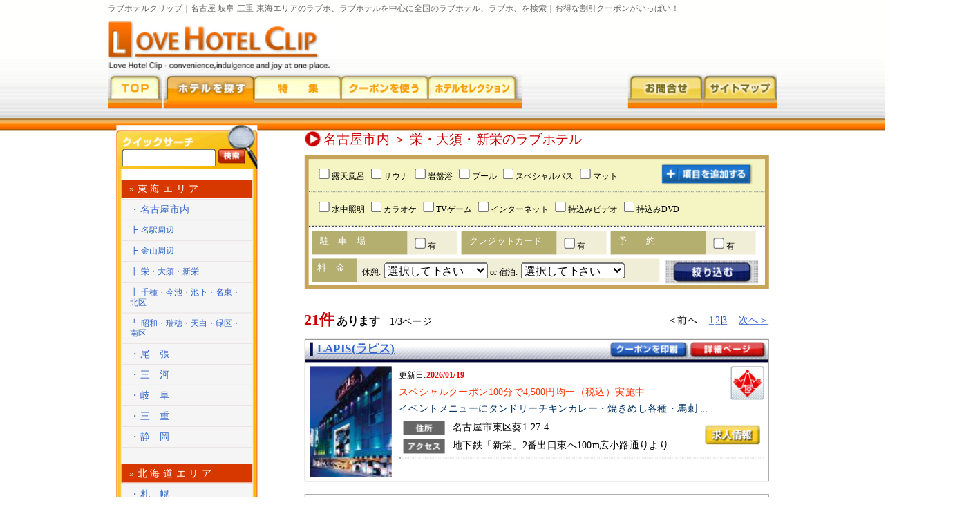

--- FILE ---
content_type: text/html
request_url: http://plan-next.com/list.php?htarea=3
body_size: 8916
content:
<!doctype html>
<html>
<head>
<meta charset="UTF-8">
<title>ラブホテル検索結果｜ラブホテルクリップ｜名古屋 岐阜 三重 東海エリアのラブホ、ラブホテルを中心に全国のラブホテル、ラブホ、を検索</title>
<link href="common/css/defalt.css" type="text/css" media="all" rel="stylesheet">
<link href="common/css/list.css" type="text/css" media="all" rel="stylesheet">
<script src="common/js/jquery-1.6.1.min.js" type="text/javascript"></script>	
	
	
<!--レスポンシブ追加-->
<link href="/common/css/respon20.css" type="text/css" media="all" rel="stylesheet">
<meta name="viewport" content="width=device-width, initial-scale=1">
<script src="common/js/respon20.js" type="text/javascript"></script>
<!--レスポンシブ追加-->
	
	

<script type="text/javascript">
    $(function(){
        /*--<li>タグの要素は非表示にしておく--*/
        $('ul.list').css('display','none');
        /*--<li>タグでもopenクラスを指定したものは表示しておく--*/
        $('ul.open').css('display', 'block');
    });
    $(function(){
        var handler = $('#accordion h3');
        handler.click(function(){
    /*--h3要素の次の要素（ul）を取得する--*/
            var _thisMenu = $(this).next();
            /*--見えてる要素は隠し、見えてない要素は表示する--*/
            if(_thisMenu.is(':visible')){
                _thisMenu.slideUp();
            }else if(_thisMenu.is(':hidden')) {
                $('#accordion ul:visible').slideUp('normal');
                _thisMenu.slideDown();
            }
        });
    });
</script>
<script language="javascript" src="include/scroll.js" type="text/javascript"></script>
<script language="javascript" type="text/javascript">
	//---------------------------------------
	//　項目の＋－
	//---------------------------------------
	function Koumoku_Click(){
		var Koumoku = eval(document.form1.Koumoku.value);
		if (Koumoku){
			//非表示
			document.getElementById('btnKoumoku').src = "images/list/addition_btn.gif";
			document.getElementById('Koumoku_2').style.display = "none";
			document.getElementById('Koumoku_3').style.display = "none";
			document.getElementById('Koumoku_4').style.display = "none";
			document.getElementById('Koumoku_5').style.display = "none";
			Koumoku = "0";
			document.form1.Koumoku.value = "0";
		} else {
			//表示
			document.getElementById('btnKoumoku').src = "images/list/close_btn.gif";
			document.getElementById('Koumoku_2').style.display = "block";
			document.getElementById('Koumoku_3').style.display = "block";
			document.getElementById('Koumoku_4').style.display = "block";
			document.getElementById('Koumoku_5').style.display = "block";
			Koumoku = "1";
			document.form1.Koumoku.value = "1";
		}
		return false;
	}
	
	function Submit_Click(){
		document.form1.submit();
		return false;
	}

</script>
</head>

<body>

<!--　スクロールのためのアンカリング　-->
<a id="pagetop"></a>

<!---------▼▼ヘッダー--------->
	<h1>ラブホテルクリップ｜名古屋 岐阜 三重 東海エリアのラブホ、ラブホテルを中心に全国のラブホテル、ラブホ、を検索｜お得な割引クーポンがいっぱい！</h1>
    <div id="header">
	<img src="/images/logo.jpg" alt="ラブホテルクリップ"><div id="header-banner">
			</div>
      <ul id="topnavi">
	  <li id="top"><a href="/">ラブホテルクリップトップ</a></li>
	  <li id="search2"><a href="/search/search_condition.php">ラブホテルを探す</a></li>
	  <li id="special"><a href="/news/sp/past.php">ラブホテル特集</a></li>
	  <li id="coupon"><a href="/coupon/coupon_search.php">ラブホテルクーポン</a></li>
	  <li id="bbs"><a href="/bbs/">ラブホテル掲示板</a></li>
      <li id="selection"><a href="/selection/">ラブホテルセレクション</a></li>
	  <li id="inq"><a href="https://www.plan-next.com/mailform.php">お問合せ</a></li>
	  <li id="sitemap"><a href="/sitemap.php">サイトマップ</a></li>
	  </ul>
    </div>
<!---------▲▲ヘッダー--------->

<!---------▼▼メインコンテンツ-------->
	<div id="contents">
	
	<!---------▼▼左コンテンツ--------->
	<div id="left-main">
	
		<div id="search-contents">
		
		<div id="left-search-top">
		<div id="freeword">
		<form method="get" action="/list.php" id="form9" name="form9">
		<input type="text" name="keyword" value="" size="12" tabindex="1" accesskey="A" />
		<input type="image" src="/images/search_btn.gif" alt="検索" tabindex="2" accesskey="S" />
		</form>
		</div>
		</div>
		
		<div id="left-search">

<div id="accordion">
		
      <h3>»東海エリア</h3>
      <ul class="list open">
          <li><a href="/list.php?tiiki=nagoya">・名古屋市内</a></li>
          <li class="mini"><a href="/list.php?htarea=1">┣ 名駅周辺</a></li>
          <li class="mini"><a href="/list.php?htarea=2">┣ 金山周辺</a></li>
          <li class="mini"><a href="/list.php?htarea=3">┣ 栄・大須・新栄</a></li>
          <li class="mini"><a href="/list.php?htarea=4">┣ 千種・今池・池下・名東・北区</a></li>
          <li class="mini"><a href="/list.php?htarea=5">┗ 昭和・瑞穂・天白・緑区・南区</a></li>
          <li><a href="/list.php?tiiki=owari">・尾　張</a></li>
          <li><a href="/list.php?tiiki=mikawa">・三　河</a></li>
          <li><a href="/list.php?tiiki=gihu">・岐　阜</a></li> 
          <li><a href="/list.php?tiiki=mie">・三　重</a></li>
          <li class="bottom"><a href="/list.php?keyword=静岡">・静　岡</a></li> 
      </ul> 
      
      <h3>»北海道エリア</h3>
      <ul class="list">
          <li><a href="/list.php?keyword=札幌">・札　幌</a></li> 
          <li><a href="/list.php?keyword=旭川">・旭　川</a></li>
		  <li><a href="/list.php?keyword=函館">・函　館</a></li>
		  <li><a href="/list.php?keyword=帯広">・帯　広</a></li>
          <li><a href="/list.php?keyword=釧路">・釧　路</a></li> 
          <li class="bottom"><a href="/list.php?keyword=苫小牧">・苫小牧</a></li> 
      </ul>
      
      <h3>»東北エリア</h3>
      <ul class="list">
          <li><a href="/list.php?keyword=青森">・青　森</a></li> 
          <li><a href="/list.php?keyword=秋田">・秋　田</a></li>
          <li><a href="/list.php?keyword=山形">・山　形</a></li>
		  <li><a href="/list.php?keyword=岩手">・岩　手</a></li>
          <li><a href="/list.php?keyword=宮城">・宮　城</a></li>
          <li class="bottom"><a href="/list.php?keyword=福島">・福　島</a></li> 
      </ul>
      
      <h3>»関東エリア</h3>
      <ul class="list">
          <li><a href="/list.php?keyword=東京">・東　京</a></li> 
		  <li><a href="/list.php?keyword=神奈川">・神奈川</a></li>
		  <li><a href="/list.php?keyword=埼玉">・埼　玉</a></li>
          <li><a href="/list.php?keyword=千葉">・千　葉</a></li> 
          <li><a href="/list.php?keyword=栃木">・栃　木</a></li>
		  <li><a href="/list.php?keyword=茨城">・茨　城</a></li>
          <li class="bottom"><a href="/list.php?keyword=群馬">・群　馬</a></li> 
      </ul>
      
      <h3>»北陸エリア</h3>
      <ul class="list">
          <li><a href="/list.php?keyword=新潟">・新　潟</a></li>
          <li><a href="/list.php?keyword=山梨">・山　梨</a></li>
		  <li><a href="/list.php?keyword=長野">・長　野</a></li>
		  <li><a href="/list.php?keyword=石川">・石　川</a></li>
          <li><a href="/list.php?keyword=富山">・富　山</a></li>
          <li class="bottom"><a href="/list.php?keyword=福井">・福　井</a></li> 
      </ul>
       
      
      <h3>»関西エリア</h3>
      <ul class="list">
          <li><a href="/list.php?keyword=大阪">・大　阪</a></li> 
          <li><a href="/list.php?keyword=兵庫">・兵　庫</a></li> 
          <li><a href="/list.php?keyword=京都">・京　都</a></li> 
          <li><a href="/list.php?keyword=滋賀">・滋　賀</a></li>
		  <li><a href="/list.php?keyword=奈良">・奈　良</a></li>
		  <li class="bottom"><a href="/list.php?keyword=和歌山">・和歌山</a></li>
      </ul> 
      
      <h3>»中国エリア</h3>
      <ul class="list">
          <li><a href="/list.php?keyword=岡山">・岡　山</a></li>
		  <li><a href="/list.php?keyword=広島">・広　島</a></li> 
          <li><a href="/list.php?keyword=鳥取">・鳥　取</a></li>
		  <li><a href="/list.php?keyword=島根">・島　根</a></li> 
          <li class="bottom"><a href="/list.php?keyword=山口">・山　口</a></li> 
      </ul> 
      
      <h3>»四国エリア</h3>
      <ul class="list">
          <li><a href="/list.php?keyword=香川">・香　川</a></li>
		  <li><a href="/list.php?keyword=徳島">・徳　島</a></li> 
          <li><a href="/list.php?keyword=愛媛">・愛　媛</a></li> 
          <li class="bottom"><a href="/list.php?keyword=高知">・高　知</a></li> 
      </ul>
      
      <h3>»九州・沖縄エリア</h3>
      <ul class="list">
          <li><a href="/list.php?keyword=福岡">・福　岡</a></li>
		  <li><a href="/list.php?keyword=佐賀">・佐　賀</a></li>
		  <li><a href="/list.php?keyword=長崎">・長　崎</a></li>
		  <li><a href="/list.php?keyword=熊本">・熊　本</a></li>
		  <li><a href="/list.php?keyword=大分">・大　分</a></li> 
          <li><a href="/list.php?keyword=宮崎">・宮　崎</a></li> 
          <li><a href="/list.php?keyword=鹿児島">・鹿児島</a></li>
          <li class="bottom"><a href="/list.php?keyword=沖縄">・沖　縄</a></li> 
      </ul>
      
      <h3>»その他エリア</h3>
      <ul class="list">
          <li class="bottom"><a href="/list.php?tiiki=sonota">・その他</a></li> 
      </ul> 
</div> 

		</div>

		<div id="left-more-search">
		<ul id="left-more">
		<li id="moer"><a href="/search/search_condition.php">さらに詳しく検索</a></li>
		<li id="map"><a href="/search/search_condition.php?p=map">ラブホテルをマップで検索</a></li>
		<li id="recruit"><a href="/job/joblist.php">ラブホテル求人情報</a></li>
		</ul>
		</div>
		</div>
		
		<div id="left-box-top">リンク｜ラブホテルクリップ
		<div id="left-box">
		<ul id="left-sub" class="txt12">
		<li id="manual"><a href="/basic_knowledge.php">ラブホテル基礎知識</a></li>
		<li id="first"><a href="/starter/">初めての方へ</a></li>
		<li id="link"><a href="/link/">おすすめリンク集</a></li>
		<li id="blog"><a href="http://ameblo.jp/lovehotel-clip/" target="_blank">ﾗﾌﾞﾎﾃﾙｸﾘｯﾌﾟﾌﾞﾛｸﾞ</a></li>
		</ul>
		</div>
		</div>
		
		<a href="/mail/" target="_blank"><img class="mailmaga-btn" src="/images/mailmaga_btn.jpg" border="0px" alt="メルマガ登録｜ラブホテルクリップ" /></a>
		
		<div id="left-box-top2">ラブホテルご関係者様
		<div id="left-box2">
		<a href="/registration/"><img src="/images/touroku_btn.jpg" width="159" height="47" alt="ラブホテル登録（無料）" /></a>
		<a href="https://www.plan-next.com/login/"><img src="/images/login_btn.jpg" width="159" height="47" alt="ログイン" /></a>
		<a href="/advertising.php"><img src="/images/advertising_btn.jpg" width="159" height="47" alt="広告掲載について" /></a>
		</div>
		</div>
		
		<img class="mailmaga-btn" src="/images/ssl_img.jpg" border="0px" alt="SSL対応｜ラブホテルクリップ" /></a>

		<!--div id="left-box-top4">mobile｜ラブホテルクリップ
		<div id="left-box4">
		<p class="fObject"><img src="/images/qr.png" width="82" height="74" alt="QRコード" /></p>
		ｹｰﾀｲで右のQRｺｰﾄﾞを読み取るか、ｹｰﾀｲから下記URLにｱｸｾｽして下さい<br />
		http://www.plan-next.com/m/
		</div>
		</div-->
		
		<div id="left-box-top3">HOTEL RANKING
		<div id="left-box3">
		<a href="https://www.hotel-ranking.site/" target="_blank">ランキング</a>
		</div>
		</div>
		
		<!--
		<div id="left-box-top3">天気｜ラブホテルクリップ
		<div id="left-box3">
		<script type="text/javascript" charset="euc-jp" src="http://weather.livedoor.com/plugin/common/forecast/23.js"></script>
		</div>
		</div>
		-->
	</div>
	<!---------▲▲左コンテンツ--------->

	<!---------▼▼中央コンテンツ--------->

	<div id="main-contents">

	<form method="get" action="list.php" name="form1">
	<input type="hidden" name="p" value="">
	<input type="hidden" name="keyword" value="">
	<input type="hidden" name="htarea" value="3">
	<input type="hidden" name="tiiki" value="">
	<input type="hidden" name="httiik" value="0">

	<input type="hidden" name="is_coupon" value="">
	<input type="hidden" name="area_key" value="">
	<input type="hidden" name="htpref" value="">
	<input type="hidden" name="eki_key" value="">

		
		<!--▼▼共通-->
		<div id="list-navi">
		名古屋市内 ＞ 栄・大須・新栄のラブホテル	    </div>
		<!--▲▲共通-->
		<div id="list-search">
			<div id="list-search1">
				<input type="hidden" name="Koumoku" value="0">
				<p id="Koumoku_0"><input name="hsstid[]" type="checkbox" value="1"  />露天風呂
<input name="hsstid[]" type="checkbox" value="2"  />サウナ
<input name="hsstid[]" type="checkbox" value="3"  />岩盤浴
<input name="hsstid[]" type="checkbox" value="4"  />プール
<input name="hsstid[]" type="checkbox" value="5"  />スペシャルバス
<input name="hsstid[]" type="checkbox" value="6"  />マット
</p><p id="Koumoku_1"><input name="hsstid[]" type="checkbox" value="7"  />水中照明
<input name="hsstid[]" type="checkbox" value="8"  />カラオケ
<input name="hsstid[]" type="checkbox" value="9"  />TVゲーム
<input name="hsstid[]" type="checkbox" value="10"  />インターネット
<input name="hsstid[]" type="checkbox" value="11"  />持込みビデオ
<input name="hsstid[]" type="checkbox" value="12"  />持込みDVD
</p><p id="Koumoku_2" style="display:none"><input name="hsstid[]" type="checkbox" value="13"  />LAN端子
<input name="hsstid[]" type="checkbox" value="14"  />シネマチャンネル
<input name="hsstid[]" type="checkbox" value="15"  />持込み用冷蔵庫
<input name="hsstid[]" type="checkbox" value="16"  />大画面TV
<input name="hsstid[]" type="checkbox" value="17"  />電子レンジ
<input name="hsstid[]" type="checkbox" value="18"  />コスプレ
</p><p id="Koumoku_3" style="display:none"><input name="hsstid[]" type="checkbox" value="0"  />携帯の充電器
<input name="hsstid[]" type="checkbox" value="19"  />和室
<input name="hsstid[]" type="checkbox" value="20"  />パーティールーム
<input name="hsstid[]" type="checkbox" value="21"  />鏡ルーム
<input name="hsstid[]" type="checkbox" value="22"  />シアタールーム
<input name="hsstid[]" type="checkbox" value="23"  />SMルーム
</p><p id="Koumoku_4" style="display:none"><input name="hsstid[]" type="checkbox" value="24"  />イメージルーム
<input name="hsstid[]" type="checkbox" value="25"  />外出できる
<input name="hsstid[]" type="checkbox" value="26"  />ルームサービス
<input name="hsstid[]" type="checkbox" value="27"  />同性OK
<input name="hsstid[]" type="checkbox" value="28"  />3人以上入室可
<input name="hsstid[]" type="checkbox" value="29"  />1人入室可
</p><p id="Koumoku_5" style="display:none"><input name="hsstid[]" type="checkbox" value="30"  />食事が充実
<input name="hsstid[]" type="checkbox" value="31"  />テーマホテル
<input name="hsstid[]" type="checkbox" value="32"  />ハイルーフ車OK
<input name="hsstid[]" type="checkbox" value="33"  />インター付近
</p>				<div id="list-addition-btn">
				<a href="#" onclick="return Koumoku_Click()"><img src="images/list/addition_btn.gif" border="0" id="btnKoumoku"></a>
				</div>
			</div>
			<ul id="list-search2"><div id="list-select-btn"><a href="" onclick="return Submit_Click()"><img src="images/list/select_btn.gif"></a></div>
				
				<div id="box">
				<div id="list-search2box-left">駐　車　場</div>
				<div id="list-search2box-right"><input name="htpark" type="checkbox" value="1" >有</div></div>
				
				<div id="box">
				<div id="list-search2box-left">クレジットカード</div>
				<div id="list-search2box-right"><input name="htcard" type="checkbox" value="1" >有</div></div>
				
				<div id="box">
				<div id="list-search2box-left">予　　約</div>
				<div id="list-search2box-right"><input name="htyyk" type="checkbox" value="1" >有</div></div>
				
				<div id="box">
				<div id="list-search3box-left">料　金</div>
				<div id="list-search3box-right">
				休憩:
				  <select name="htkkrk">
				  <option value="">選択して下さい</option>
				  <option value="1" >～￥2,000</option>
				  <option value="2" >￥2,000～￥3,000</option>
				  <option value="3" >￥3,000～￥4,000</option>
				  <option value="4" >￥4,000～￥5,000</option>
				  <option value="5" >￥5,000～￥6,000</option>
				  <option value="6" >￥6,000～￥7,000</option>
				  <option value="7" >￥7,000～￥8,000</option>
				  <option value="8" >￥8,000～</option>
				  </select>
			or 宿泊:
				  <select name="htshrk">
				  <option value="">選択して下さい</option>
				  <option value="1" >～￥3,000</option>
				  <option value="2" >￥3,000～￥4,000</option>
				  <option value="3" >￥4,000～￥5,000</option>
				  <option value="4" >￥5,000～￥6,000</option>
				  <option value="5" >￥6,000～￥7,000</option>
				  <option value="6" >￥7,000～￥8,000</option>
				  <option value="7" >￥8,000～￥9,000</option>
				  <option value="8" >￥9,000～</option>
				</select>
				</div></div>
			</ul>
		</div>
		
		<div id="list-result">
						<div id="list-result-left">
			<span class="list-text-red">21件</span> <span class="list-text-13">あります</span>　1/3ページ
			</div>
		
			<div id="list-result-right">
			＜前へ　|<a href="" onClick="document.form1.p.value='0'; return Submit_Click()">1</a>|<a href="" onClick="document.form1.p.value='1'; return Submit_Click()">2</a>|<a href="" onClick="document.form1.p.value='2'; return Submit_Click()">3</a>|　<a href="" onClick="document.form1.p.value='1'; return Submit_Click()">次へ＞</a>			</div>
		</div>
		
	<!--▼▼リスト-->
				<div id="list-hotel">
		<div id="list-hotel-header">
			<div id="list-hotel-title"><a href="details.php?usmsid=24">LAPIS(ラピス)</a></div>
			<ul id="list-btn">
				<li id="list-coupon-btn"><a href="coupon.php?usmsid=24" target="_blank"><img src="images/list/coupon_btn.gif"></a></li>
				<li id="list-detail-btn"><a href="details.php?usmsid=24"><img src="images/list/detail_btn.gif"></a></li>
		</ul>
		
	  </div>
		<div id="list-hotel-main-tate">
				<div id="list-hotel-img2"><a href="details.php?usmsid=24"><img src="pic/24_main_s.jpg"></a></div>
		
		  <div id="list-hotel-text">

			<div class="list-hotel-text-left">
			<span class="list-text-10">更新日:</span><span class="list-text">2026/01/19</span><br>
			<span class="list-text-or">スペシャルクーポン100分で4,500円均一（税込）実施中   </span><br>
			<span class="list-text-br">イベントメニューにタンドリーチキンカレー・焼きめし各種・馬刺   ...</span><br>
			</div>
			  
			  
			  <div id="list-hotel-address">
			名古屋市東区葵1-27-4		  </div>
		<div id="list-job">
						<a href="job/joboffer.php?usmsid=24" target="_blank"><img src="images/list/job_btn.gif" alt="求人情報"></a>
						</div>
			<div id="list-hotel-access">
			地下鉄「新栄」2番出口東へ100m広小路通りより   ...			</div>
			
				  <div id="list-hotel-text-right">
			<img src="images/list/18kin_s.jpg" alt="18禁マーク">
		  </div>
		
		  </div>

		  
		
		</div>
	</div>	
				<div id="list-hotel">
		<div id="list-hotel-header">
			<div id="list-hotel-title"><a href="details.php?usmsid=538">ピアット(PIATT)</a></div>
			<ul id="list-btn">
				<li id="list-coupon-btn"><a href="coupon.php?usmsid=538" target="_blank"><img src="images/list/coupon_btn.gif"></a></li>
				<li id="list-detail-btn"><a href="details.php?usmsid=538"><img src="images/list/detail_btn.gif"></a></li>
		</ul>
		
	  </div>
		<div id="list-hotel-main">
				<div id="list-hotel-img2"><a href="details.php?usmsid=538"><img src="pic/538_main_s.jpg"></a></div>
		
		  <div id="list-hotel-text">

			<div class="list-hotel-text-left">
			<span class="list-text-10">更新日:</span><span class="list-text">2025/12/22</span><br>
			<span class="list-text-or">地域ＮＯ１のシステム・情熱価格実施中！！   </span><br>
			<span class="list-text-br">地下鉄東山線、新栄より徒歩3分。外出OKだから、車を停めて栄   ...</span><br>
			</div>
			  
			  
			  <div id="list-hotel-address">
			東区葵1-24-7		  </div>
		<div id="list-job">
						</div>
			<div id="list-hotel-access">
			新栄駅２番出口から東へ７０ｍ   			</div>
			
				  <div id="list-hotel-text-right">
			<img src="images/list/18kin_s.jpg" alt="18禁マーク">
		  </div>
		
		  </div>

		  
		
		</div>
	</div>	
				<div id="list-hotel">
		<div id="list-hotel-header">
			<div id="list-hotel-title"><a href="details.php?usmsid=22">HOTEL&amp;SPA 更(サラ)</a></div>
			<ul id="list-btn">
				<li id="list-coupon-btn"><a href="coupon.php?usmsid=22" target="_blank"><img src="images/list/coupon_btn.gif"></a></li>
				<li id="list-detail-btn"><a href="details.php?usmsid=22"><img src="images/list/detail_btn.gif"></a></li>
		</ul>
		
	  </div>
		<div id="list-hotel-main-tate">
				<div id="list-hotel-img2"><a href="details.php?usmsid=22"><img src="pic/22_main_s.jpg"></a></div>
		
		  <div id="list-hotel-text">

			<div class="list-hotel-text-left">
			<span class="list-text-10">更新日:</span><span class="list-text">2024/02/01</span><br>
			<span class="list-text-or">更に進化した和（なごみ）の空間をお楽しみ下さい。　　　   </span><br>
			<span class="list-text-br">全室、Wi-Fi設置！！！　　　更に進化した和（なごみ）の空   ...</span><br>
			</div>
			  
			  
			  <div id="list-hotel-address">
			名古屋市東区東桜2-16-18		  </div>
		<div id="list-job">
						<a href="job/joboffer.php?usmsid=22" target="_blank"><img src="images/list/job_btn.gif" alt="求人情報"></a>
						</div>
			<div id="list-hotel-access">
			地下鉄「新栄」1番出口西へ200m徒歩3分   			</div>
			
				  <div id="list-hotel-text-right">
			<img src="images/list/18kin_s.jpg" alt="18禁マーク">
		  </div>
		
		  </div>

		  
		
		</div>
	</div>	
				<div id="list-hotel">
		<div id="list-hotel-header">
			<div id="list-hotel-title"><a href="details.php?usmsid=23">オリエンタルホテル</a></div>
			<ul id="list-btn">
				<li id="list-coupon-btn"><a href="coupon.php?usmsid=23" target="_blank"><img src="images/list/coupon_btn.gif"></a></li>
				<li id="list-detail-btn"><a href="details.php?usmsid=23"><img src="images/list/detail_btn.gif"></a></li>
		</ul>
		
	  </div>
		<div id="list-hotel-main">
				<div id="list-hotel-img2"><a href="details.php?usmsid=23"><img src="pic/23_main_s.jpg"></a></div>
		
		  <div id="list-hotel-text">

			<div class="list-hotel-text-left">
			<span class="list-text-10">更新日:</span><span class="list-text">2022/11/14</span><br>
			<span class="list-text-or">栄から近く、外出できて、リーズナブルで使いやすい◎   </span><br>
			<span class="list-text-br">タイムシェアシステム導入で、平日も休日もリーズナブルに利用で   ...</span><br>
			</div>
			  
			  
			  <div id="list-hotel-address">
			名古屋市東区東桜2-16-49		  </div>
		<div id="list-job">
						</div>
			<div id="list-hotel-access">
			地下鉄「新栄」1番出口西へ徒歩5分桜通線「高岳駅   ...			</div>
			
				  <div id="list-hotel-text-right">
			<img src="images/list/18kin_s.jpg" alt="18禁マーク">
		  </div>
		
		  </div>

		  
		
		</div>
	</div>	
				<div id="list-hotel">
		<div id="list-hotel-header">
			<div id="list-hotel-title"><a href="details.php?usmsid=487">ホテル　ルナパーク(HOTEL LUNAPARK)</a></div>
			<ul id="list-btn">
				<li id="list-coupon-btn"></li>
				<li id="list-detail-btn"><a href="details.php?usmsid=487"><img src="images/list/detail_btn.gif"></a></li>
		</ul>
		
	  </div>
		<div id="list-hotel-main">
				<div id="list-hotel-img2"><a href="details.php?usmsid=487"><img src="pic/487_main_s.jpg"></a></div>
		
		  <div id="list-hotel-text">

			<div class="list-hotel-text-left">
			<span class="list-text-10">更新日:</span><span class="list-text">2022/09/10</span><br>
			<span class="list-text-or">大須商店街まで徒歩5分外出ＯＫ   </span><br>
			<span class="list-text-br">   </span><br>
			</div>
			  
			  
			  <div id="list-hotel-address">
			名古屋市中区大須1-15-10		  </div>
		<div id="list-job">
						</div>
			<div id="list-hotel-access">
			地下鉄大須観音駅4番出口徒歩５分（´▽｀*）ノ   			</div>
			
				  <div id="list-hotel-text-right">
			<img src="images/list/18kin_s.jpg" alt="18禁マーク">
		  </div>
		
		  </div>

		  
		
		</div>
	</div>	
				<div id="list-hotel">
		<div id="list-hotel-header">
			<div id="list-hotel-title"><a href="details.php?usmsid=490">JAZZ（ジャズ）白川</a></div>
			<ul id="list-btn">
				<li id="list-coupon-btn"><a href="coupon.php?usmsid=490" target="_blank"><img src="images/list/coupon_btn.gif"></a></li>
				<li id="list-detail-btn"><a href="details.php?usmsid=490"><img src="images/list/detail_btn.gif"></a></li>
		</ul>
		
	  </div>
		<div id="list-hotel-main-tate">
				<div id="list-hotel-img2"><a href="details.php?usmsid=490"><img src="pic/490_main_s.jpg"></a></div>
		
		  <div id="list-hotel-text">

			<div class="list-hotel-text-left">
			<span class="list-text-10">更新日:</span><span class="list-text">2021/03/10</span><br>
			<span class="list-text-or">名駅からも栄からも近くてアクセス便利なラグジュアリーホテル   </span><br>
			<span class="list-text-br">皆様こんにちわ!いつもHOTEL JAZZをご利用いただきあ   ...</span><br>
			</div>
			  
			  
			  <div id="list-hotel-address">
			名古屋市中区大須1-6-9		  </div>
		<div id="list-job">
						</div>
			<div id="list-hotel-access">
			名古屋高速白川出入り口すぐ。   			</div>
			
				  <div id="list-hotel-text-right">
			<img src="images/list/18kin_s.jpg" alt="18禁マーク">
		  </div>
		
		  </div>

		  
		
		</div>
	</div>	
				<div id="list-hotel">
		<div id="list-hotel-header">
			<div id="list-hotel-title"><a href="details.php?usmsid=1597">ホテル　ビーナスネオ</a></div>
			<ul id="list-btn">
				<li id="list-coupon-btn"><a href="coupon.php?usmsid=1597" target="_blank"><img src="images/list/coupon_btn.gif"></a></li>
				<li id="list-detail-btn"><a href="details.php?usmsid=1597"><img src="images/list/detail_btn.gif"></a></li>
		</ul>
		
	  </div>
		<div id="list-hotel-main-tate">
				<div id="list-hotel-img2"><a href="details.php?usmsid=1597"><img src="pic/1597_main_s.jpg"></a></div>
		
		  <div id="list-hotel-text">

			<div class="list-hotel-text-left">
			<span class="list-text-10">更新日:</span><span class="list-text">2019/12/02</span><br>
			<span class="list-text-or">リニューアルオープン！   </span><br>
			<span class="list-text-br">ホテルの常識を超える最上級のサービスと空間が作り出す物語。N   ...</span><br>
			</div>
			  
			  
			  <div id="list-hotel-address">
			名古屋市中区新栄2丁目45‐8		  </div>
		<div id="list-job">
						</div>
			<div id="list-hotel-access">
			地下鉄、JR千種駅、鶴舞駅   			</div>
			
		
		  </div>

		  
		
		</div>
	</div>	
				<div id="list-hotel">
		<div id="list-hotel-header">
			<div id="list-hotel-title"><a href="details.php?usmsid=20">Hotel&amp;Resort　Lagoon（ラグーン）</a></div>
			<ul id="list-btn">
				<li id="list-coupon-btn"></li>
				<li id="list-detail-btn"><a href="details.php?usmsid=20"><img src="images/list/detail_btn.gif"></a></li>
		</ul>
		
	  </div>
		<div id="list-hotel-main">
				<div id="list-hotel-img2"><a href="details.php?usmsid=20"><img src="pic/20_main_s.jpg"></a></div>
		
		  <div id="list-hotel-text">

			<div class="list-hotel-text-left">
			<span class="list-text-10">更新日:</span><span class="list-text">2018/06/14</span><br>
			<span class="list-text-or">大須観音駅から徒歩1分・大須商店街迄徒歩2分大須に来たら是非   ...</span><br>
			<span class="list-text-br">大須に来たら生まれ変わったLagoon名古屋へお立ち寄り下さ   ...</span><br>
			</div>
			  
			  
			  <div id="list-hotel-address">
			名古屋市中区大須2-10-4		  </div>
		<div id="list-job">
						</div>
			<div id="list-hotel-access">
			地下鉄「大須観音」2番出口から徒歩1分   			</div>
			
		
		  </div>

		  
		
		</div>
	</div>	
				<div id="list-hotel">
		<div id="list-hotel-header">
			<div id="list-hotel-title"><a href="details.php?usmsid=495">HUGHUG&amp;Resort ホテル ミラージュ(MIRAGE)</a></div>
			<ul id="list-btn">
				<li id="list-coupon-btn"><a href="coupon.php?usmsid=495" target="_blank"><img src="images/list/coupon_btn.gif"></a></li>
				<li id="list-detail-btn"><a href="details.php?usmsid=495"><img src="images/list/detail_btn.gif"></a></li>
		</ul>
		
	  </div>
		<div id="list-hotel-main">
				<div id="list-hotel-img2"><a href="details.php?usmsid=495"><img src="pic/495_main_s.jpg"></a></div>
		
		  <div id="list-hotel-text">

			<div class="list-hotel-text-left">
			<span class="list-text-10">更新日:</span><span class="list-text">2018/04/20</span><br>
			<span class="list-text-or">ようこそ、都会のリゾートへ。   </span><br>
			<span class="list-text-br">お届けしたいのは、本物の最上級極上の癒し空間「ホテル ミラー   ...</span><br>
			</div>
			  
			  
			  <div id="list-hotel-address">
			名古屋市中区新栄2-45-12		  </div>
		<div id="list-job">
						</div>
			<div id="list-hotel-access">
			千早交差点SPORT(ボーリング場)北鶴舞駅から   ...			</div>
			
		
		  </div>

		  
		
		</div>
	</div>	
				<div id="list-hotel">
		<div id="list-hotel-header">
			<div id="list-hotel-title"><a href="details.php?usmsid=15">ホテル　イマージュ</a></div>
			<ul id="list-btn">
				<li id="list-coupon-btn"></li>
				<li id="list-detail-btn"><a href="details.php?usmsid=15"><img src="images/list/detail_btn.gif"></a></li>
		</ul>
		
	  </div>
		<div id="list-hotel-main-tate">
				<div id="list-hotel-img2"><a href="details.php?usmsid=15"><img src="pic/15_main_s.jpg"></a></div>
		
		  <div id="list-hotel-text">

			<div class="list-hotel-text-left">
			<span class="list-text-10">更新日:</span><span class="list-text">2017/08/04</span><br>
			<span class="list-text-or">外出OKなので、お部屋をとってから、栄で遊べます＾＾   </span><br>
			<span class="list-text-br">平日3時間休憩3,980円均一で24時間OK！さらにデイユー   ...</span><br>
			</div>
			  
			  
			  <div id="list-hotel-address">
			名古屋市中区栄5-3-17		  </div>
		<div id="list-job">
						</div>
			<div id="list-hotel-access">
			松坂屋の本館と北館の間の通りを東へ5分。久屋大通   ...			</div>
			
		
		  </div>

		  
		
		</div>
	</div>	
				
	<!--▲▲リスト-->	
		
	<!--▼▼共通-->
	<div id="list-page-top-box">
	<div id="list-page-top">
		<div id="list-page-top-text"><a href="javascript:void(0);" id="pos3" onclick="Scroll(this,'pagetop');">ページトップへ</a></div>
	</div>
	</div>
	<div id="list-bar"></div>
		<div id="list-under-result">
			<div id="list-under-result-left">　1/3ページ</div>
			<div id="list-under-result-right">
			＜前へ　|<a href="" onClick="document.form1.p.value='0'; return Submit_Click()">1</a>|<a href="" onClick="document.form1.p.value='1'; return Submit_Click()">2</a>|<a href="" onClick="document.form1.p.value='2'; return Submit_Click()">3</a>|　<a href="" onClick="document.form1.p.value='1'; return Submit_Click()">次へ＞</a>			</div>
		</div>
		<!--▲▲共通-->
		
		</div>
		<!--main_contents-end-->
	
	</div>

<!------ ▲▲メインコンテンツ ------>
	
<!---------▼▼フッター--------->
		<div id="footer">
	|  <a href="/privacy.php">プライバシーポリシー</a>  
	|  <a href="/advertising.php">広告掲載について</a>  	
	|  <a href="/plan.php">企画＆パートナー募集</a>  
	|  <a href="/company.php">会社概要</a>  
	|  <a href="/kiyaku.php">利用規約</a> 
	|  <a href="https://www.plan-next.com/mailform.php">お問い合わせ</a>  |</div>
	<p class="txt10 color-gray2">Copyright (C) 2008-2026 Remix Products Co.,Ltd. All Rights Reserved.</p>
<script type="text/javascript">
var gaJsHost = (("https:" == document.location.protocol) ? "https://ssl." : "http://www.");
document.write(unescape("%3Cscript src='" + gaJsHost + "google-analytics.com/ga.js' type='text/javascript'%3E%3C/script%3E"));
</script>
<script type="text/javascript">
try {
var pageTracker = _gat._getTracker("UA-15790659-1");
pageTracker._trackPageview();
} catch(err) {}
</script>
<script type="text/javascript">

  var _gaq = _gaq || [];
  _gaq.push(['_setAccount', 'UA-4293440-1']);
  _gaq.push(['_trackPageview']);

  (function() {
    var ga = document.createElement('script'); ga.type = 'text/javascript'; ga.async = true;
    ga.src = ('https:' == document.location.protocol ? 'https://ssl' : 'http://www') + '.google-analytics.com/ga.js';
    var s = document.getElementsByTagName('script')[0]; s.parentNode.insertBefore(ga, s);
  })();

</script><!---------▲▲フッター--------->
	
<!-- ▼▼スマホバナー -->
	<div class="sm_banner sm_only">
					<a href="http://www.plan-next.com/images/banner/s_a/rank/dlranklog.cgi?dl=20" target="_blank"><img src="https://www.plan-next.com/images/banner/s_a/20p1.jpg" width="640" height="100" alt="更" /></a>
	</div>
<!-- ▲▲スマホバナー -->
	
</form>
</body>
</html>


--- FILE ---
content_type: text/css
request_url: http://plan-next.com/common/css/defalt.css
body_size: 104
content:
@charset "Shift_JIS";

@import url("main.css");
@import url("font.css");
@import url("accordionmenu.css");

--- FILE ---
content_type: text/css
request_url: http://plan-next.com/common/css/list.css
body_size: 1586
content:
@charset "Shift_JIS";

/************************************************************************
	01 : Common
************************************************************************/
#main-contents{
	width:560px;
	float:right;
	margin:7px 10px 0 0;
	text-align:left;
}
#list-navi{
	height:19px;
	background:url(../../images/arrow.gif) no-repeat;
	padding:0 0 0 23px; 
}
#list-search{
	margin:10px 0 0 0;
	width:550px;
	background-color:#ffffff;
	padding:0;
	border-style:solid;
	border-width:5px;
	border-color:#C6A45A
}
#list-result{
	height:15px;
	margin:30px 0 0 0;
}
#list-result-left{
	float:left;
}
#list-result-right{
	float:right;
}
#list-hotel{
	margin:15px 0 0 0;
	width:558px;
	border-style:solid;
	border-width:1px;
	border-color:#999999;
	clear: both;
}
#list-hotel-header{
	width:548px;
	height:21px;
	background:url(../../images/list/hotel_title_bg.gif) no-repeat;
	padding:3px 5px 3px 5px;
	position:relative;
	background-image: url(../../images/list/hotel_title_bg.gif);
}
	
#list-hotel-title{
	float:left;
	width:330px;
	height:17px;
	background:url(../../images/list/hotel_title_icon.gif) no-repeat;
	padding:0 0 0 10px; 
}
ul#list-btn{
	width:190px;
	position:absolute;
	margin:0;
	padding:0;
	left: 357px;
	top: 2px;
	list-style: none;
}

ul#list-btn li a{
	text-decoration: none;
	padding: 0px;
}

ul#list-btn li{
	height: 18px;	
	margin: 0px;
	padding: 0px;
}

li#list-coupon-btn {position:absolute; left:10px; top: 1px; width: 94px; height:18px} 
li#list-detail-btn {position:absolute; left:107px; top: 1px; width: 91px; height:18px} 
li#list-btn a:hover {
	filter: alpha(opacity=50);
	-moz-opacity: 0.5;
	opacity: 0.5;
}

#list-hotel-main{
	width:548px;
	padding:5px 5px 5px 5px;
	height: 110px;
}
#list-hotel-main-tate{
	width:548px;
	padding:5px 5px 5px 5px;
	height: 133px;
}
#list-hotel-img{
	float:left;
	width:100px;
	height:110px;
	background:url(../../images/list/hotel_img.jpg) no-repeat;
}

#list-hotel-no-img{
	float:left;
	width:100px;
	height:110px;
	background:url(../../images/list/no_image_1.jpg) no-repeat;
}

#list-hotel-text{
	padding:0 0 5px 0;
	border-bottom-width: 1px;
	border-bottom-style: dotted;
	border-bottom-color: #666666;
	float:right;
	width: 440px;
}

.list-hotel-text-left{
	width: 400px;
	float: left;
}

.list-hotel-text-right{
	padding:5px 0 0 0;
	width: 40px;
	float: right;
}

#list-hotel-access{
	float:left;
	width:300px;
	height:17px;
	background:url(../../images/list/access_img.gif) no-repeat;
	margin:5px 0 0 5px;
	padding:0 0 0 60px;
}

#list-hotel-address{
	margin:5px 0 0 5px;
	float:left;
	width:300px;
	height:17px;
	background:url(../../images/list/address_img.gif) no-repeat;
	padding:0 0 0 60px;
}

#list-page-top-box{
	float:left;
	height:15px;
	width:560px;
	margin:50px 0 0 0;
}
#list-page-top{
	float:right;
	height:12px;
	background:url(../../images/arrow_pagetop.gif) no-repeat;
	position:relative;
	width: 110px;
}
div#list-page-top-text{
	position:absolute;
	left: 17px;
	top: -2px;
}

#list-under-result{
	float:left;
	height:15px;
	width:560px;
	margin:10px 0 30px 0;
}
#list-under-result-left{
	float:left;
}
#list-under-result-right{
	float:right;
}



#list-addition-btn{
	position:absolute;
	left: 425px;
	top: 5px;
}
#list-close-btn{
	position:absolute;
	left: 426px;
	top: 192px;
}
	
ul#list-search1 li#boder{
	border-bottom:#999999 dotted 1px;
	margin:5px 6px 0 3px;
	float:left;
	text-decoration: none;
	display: block;
}

ul#list-search1 li#boder2{
	border-bottom:#999999 dotted 1px;
	margin:5px 6px 0 3px;
	float:left;
	text-decoration: none;
	display: block;
	clear: left;
}

div#list-select-btn{
	position:absolute;
	background:url(../../images/list/select_bg.gif);
	padding:3px 0 0 10px;
	width:102px;
	height:25px;
	background-image: url(../../images/list/select_bg.gif);
	left: 430px;
	top: 40px;
}

#list-search2box{
	width:auto;
	height:auto;
}
#list-search2box-left{
	float:left;
	width:105px;
	padding:5px 0 5px 10px;
	background-color:#B4AE6F;
	height: 18px;
}
#list-search2box-right{
	float:left;
	width:50px;
	padding:5px;
	background-color:#F0EED7;
	height: 18px;
}
#list-search3box-left{
	float:left;
	width:40px;
	height:23px;
	padding:5px 7px 0 7px;
	background-color:#B4AE6F;
}
#list-search3box-right{
	float:left;
	width:358px;
	height:23px;
	padding:5px 0 0 7px;
	background-color:#F0EED7;
}
#list-bar{
	float:left;
	width:560px;
	height:5px;
	margin:10px 0 0 0;
	padding:0;
	background:url(../../images/bar.gif) no-repeat;
}
/************************************************************************
	01 : 検索
************************************************************************/
#list-search1{
	padding:0;
	margin:0;
	width:550px;
	border-bottom:#2F3F6A dotted 2px;
	background-color:#F5F5C4;
	position:relative;
}

#list-search1 p{
	padding:8px;
	margin:0;
	width:534px;
	border-bottom:#2F3F6A dotted 1px;
}

#list-search2{
	padding:0;
	margin:0;
	width:550px;
	height:70px;
	background-color:#FFFFFF;
	position:relative;
}

#box{
	margin:5px 1px 0 4px;
	float:left;
	text-decoration: none;
}

/************************************************************************
	02 : 求人ボタン
************************************************************************/
#list-job{
	float:right;
	width:66px;
	height:23px;
	margin:10px 5px 10px 0;
}

/************************************************************************
	03 : 無料で登録
************************************************************************/
#list-hotel-img2{
	float:left;
	width:100px;
	height:110px;
}


--- FILE ---
content_type: text/css
request_url: http://plan-next.com/common/css/respon20.css
body_size: 6348
content:
/* CSS Document */
* {
  transition: all 300ms linear;
}
a {
  transition: all 0ms linear;
}
.clear {
  clear: both;
}
#search-navi li {
  transition: all 0ms linear !important;
}
.sm_menu {
  display: none;
}
.sm_home {
  display: none;
}
.sm_only {
  display: none;
}


ul.sp_links{
    margin: 0px;
    padding: 0px;
    list-style: none;
}
.sp_links li{
    margin: 0px;
    padding: 0px;
    list-style: none;
}




@media screen and (min-width:961px) {
  html {
    overflow-y: scroll;
    overflow-x: hidden;
    transform: scale(1.2);
    transform-origin: center top;
	 transition: all 0ms linear;
  }
}
@media screen and (max-width:960px) {
  html {
    overflow-y: scroll;
    overflow-x: hidden;
  }
  body {
    margin: 0;
    padding: 0;
    text-align: center;
    background-image: url(../../images/header_line.jpg);
    background-repeat: repeat-x;
    background-size: auto auto !important;
  }
}
@media screen and (max-width:800px) {
  .sm_only {
    display: block;
  }
  .sm_menu {
    display: block;
  }
  .sm_home {
    display: block;
  }
  .sm_menu a {
    display: block;
    width: 52px;
    height: 52px;
    position: absolute;
    top: 0px;
    right: 10px;
    background-color: #cc0000;
    background-image: url("img/icon_menu.png");
    text-indent: -9000px;
    background-size: cover;
    border-radius: 5px;
    background-position: center top;
  }
  .sm_menu a.close {
    background-position: center bottom;
  }
  .sm_home a {
    display: block;
    width: 52px;
    height: 52px;
    position: absolute;
    top: 0px;
    left: 10px;
    background-color: #cc0000;
    background-image: url("img/icon_home.png");
    text-indent: -9000px;
    background-size: cover;
    border-radius: 5px;
  }
  .home .sm_home a {
    display: none !important;
  }
    
  ul#topnavi li#top, ul#topnavi li#top2 {
    width: calc(100% - 20px);
    display: none;
  }
  .txt10 {
    font-size: 10px;
    line-height: 130%;
    margin-bottom: 120px;
    /* padding-bottom: 200px; */
  }
  body {
    background-image: none !important;
  }
  h1 {
    width: auto;
    height: auto;
    font-size: 10px;
    text-decoration: none !important;
    line-height: 100%;
    font-weight: normal;
    margin: 5px 0px 5px;
    padding: 10px;
    text-align: left;
  }
  #header {
    display: block;
    text-align: center;
    width: 100%;
    height: auto;
  }
  #header a {
    display: block;
    clear: both;
  }
  #header img {
    width: 50%;
    max-width: 274px;
    height: auto;
    margin-bottom: 20px;
    text-align: center;
    margin-left: auto;
    margin-right: auto;
  }
  #header-banner {
    /*display: block;*/
    display: none;
    position: relative;
    width: auto;
    height: 51px;
    left: auto;
    top: auto;
    background: none;
  }
  #header-banner img {
    width: 100%;
    max-width: 391px;
    height: auto;
  }
  ul#topnavi li {
    height: 42px;
    margin: 0px;
    padding: 0px;
    text-indent: 0px;
  }
  ul#topnavi li a {
    text-indent: 0px;
  }
  li#top, li#top2 {
    position: absolute;
    left: 0;
    top: 0;
    width: 65px;
    background: url(../../images/menu.gif) no-repeat 0px -42px;
  }
  ul#topnavi {
    position: relative;
    top: auto;
    left: auto;
    width: auto;
    height: 1px;
    padding: 0px;
    background-color: rgba(255, 255, 255, 1.00);
    margin-top: 20px;
    transition: all 200ms linear;
    overflow-y: hidden;
  }
  ul#topnavi.close {
    position: relative;
    top: auto;
    left: auto;
    width: auto;
    overflow-y: hidden;
    height: 1px;
    padding: 0px;
    background-color: rgba(255, 255, 255, 1.00);
    margin-top: 0px;
  }
  ul#topnavi.open {
    position: relative;
    top: auto;
    left: auto;
    width: auto;
    height: 190px;
    padding: 0px;
    background-color: rgba(255, 255, 255, 1.00);
    margin-top: 20px;
  }
  .home00 ul#topnavi {
    position: relative;
    top: auto;
    left: auto;
    width: auto;
    height: 190px;
    padding: 0px;
    margin-top: 30px;
  }
  ul#topnavi li {
    display: block;
    padding-top: 1px;
    padding-right: 0px;
    padding-left: 10px;
    padding-bottom: 10px;
  }
  ul#topnavi li a {
    height: auto;
    background-color: #f46d01;
    background: linear-gradient(#F70813, #990707);
    box-shadow: 0px 2px 0px #4a010f;
    font-size: 12px;
    padding: 20px 0px;
    color: rgba(255, 255, 255, 1.00);
    border-radius: 5px;
  }
  ul#topnavi li a:hover {
    background-color: #f46d01 !important;
    background: linear-gradient(#BB5F33, #F89174) !important;
    box-shadow: 0px 0px 0px #932d0e;
  }
  ul#topnavi li#top, ul#topnavi li#top2, ul#topnavi li#search, ul#topnavi li#search2, ul#topnavi li#special, ul#topnavi li#special2, ul#topnavi li#coupon, ul#topnavi li#coupon2, ul#topnavi li#bbs, ul#topnavi li#selection, ul#topnavi li#selection2, ul#topnavi li#inq, ul#topnavi li#inq2, ul#topnavi li#sitemap, ul#topnavi li#sitemap2 {
    position: relative;
    left: auto;
    top: auto;
    width: auto;
    height: auto;
    background: none;
    float: left;
    height: 52px;
  }
  ul#topnavi li#top a:hover, ul#topnavi li#top2 a:hover, ul#topnavi li#search a:hover, ul#topnavi li#search2 a:hover, ul#topnavi li#special a:hover, ul#topnavi li#coupon a:hover, ul#topnavi li#coupon2 a:hover, ul#topnavi li#bbs a:hover, ul#topnavi li#selection a:hover, ul#topnavi li#selection2 a:hover, ul#topnavi li#inq a:hover, ul#topnavi li#inq2 a:hover, ul#topnavi li#sitemap a:hover, ul#topnavi li#sitemap2 a:hover {
    width: auto;
    background: none;
  }
  ul#topnavi li#bbs {
    display: none;
  }
  ul#topnavi li#top, ul#topnavi li#top2 {
    width: calc(100% - 20px);
  }
  ul#topnavi li#search, ul#topnavi li#search2 {
    width: calc(50% - 15px);
  }
  ul#topnavi li#special, ul#topnavi li#special2 {
    width: calc(50% - 15px);
  }
  ul#topnavi li#coupon, ul#topnavi li#coupon2 {
    width: calc(50% - 15px);
  }
  ul#topnavi li#selection, ul#topnavi li#selection2 {
    width: calc(50% - 15px);
  }
  ul#topnavi li#inq, ul#topnavi li#inq2 {
    width: calc(50% - 15px);
  }
  ul#topnavi li#sitemap, ul#topnavi li#sitemap2 {
    width: calc(50% - 15px);
  }
  #contents {
    width: auto;
    margin-top: 0px;
  }
  #left-main {
    width: calc(100%);
    width: 100%;
    margin-left: 0px !important;
    background-color: rgb(255, 249, 200);
    margin-bottom: 0px;
  }
  #left-search-top {
    position: relative;
    width: auto;
    height: auto;
    background: none;
  }
  #search-contents, #left-search-top {
    width: auto;
  }
  #search-contents {
    margin: 0;
    padding: 10px;
    padding-bottom: 30px;
    height: 100px;
    display: none;
  }
  .home #search-contents {
    margin: 0;
    padding: 10px;
    padding-bottom: 30px;
    height: 100px;
    display: block;
  }
  #freeword {
    position: relative;
    left: auto;
    top: auto;
    margin: 0;
    padding: 0;
    width: 100%;
    height: auto;
  }
  form#form9 {
    margin-top: 30px;
    margin-bottom: 0px;
    height: 0px;
  }
  form#form9::before {
    content: "フリーワード検索";
    clear: both;
    font-size: 16px;
    text-align: center;
    display: block;
    margin-bottom: 10px;
  }
  form#form9 input[type="text"] {
    width: calc(100% - 80px);
    padding: 5px;
  }
  form#form9 input[type="image"] {
    background-image: none;
    width: 50px;
  }
  #left-search {
    display: none;
  }
  #left-more-search {
    display: none;
  }
  #left-box-top, #left-box-top2, .mailmaga-btn, #left-box-top3, #left-box-top4, #top-hotelselection, #top-hotelselection-title, #top-Twitter {
    display: none;
  }
  #contents-right {
    width: calc(100% - 20px);
    padding-left: 10px;
    float: left;
  }
  #center-main {
    width: 100%;
  }
  #top-specal-title, #top-news-title, #top-hotelselection-title, #top-specal2-title, #top-anycontent-title {
    width: 100%;
    background: none;
    margin-top: 40px !important;
    margin: 40px 0 0 !important;
  }
  #top-specal-title::before, #top-news-title::before, #top-hotelselection-title::before, #top-specal2-title::before, #top-anycontent-title::before {
    content: "特集";
    font-size: 18px;
    font-weight: 800;
    color: rgba(255, 109, 32, 1.00);
    border-left: solid 5px rgba(255, 109, 32, 1.00);
    padding-left: 10px;
  }
  #center-main a img {
    width: 100%;
    height: auto
  }
  #top-news-title::before {
    content: "WHAT'S NEW";
  }
  #top-hotelselection-title::before {
    content: "ホテルセレクション";
  }
  #top-specal2-title::before {
    content: "イチオシ★ポイント";
  }
  #top-anycontent-title::before {
    content: "いろいろ使えるコンテンツ♪";
  }
  #top-news {
    width: 100%;
    height: 300px;
    -webkit-overflow-scrolling: touch !important;
    overflow: auto !important;
    position: relative !important;
  }
  #top-businesshotel {
    width: 100%;
    height: auto;
  }
  #top-businesshotel a img {
    width: 100%;
    height: auto;
  }
  #top-anycontent-title {
    margin-top: 20px;
  }
  #right-main {
    display: none;
    background-color: rgb(219, 219, 219);
    position: fixed;
    bottom: 0px;
    left: 0px;
    width: 100%;
    /*width: calc(100% + 20px);*/
    height: 50px;
    overflow: hidden;
    padding-top: 8px;
    padding-bottom: 0px;
    margin-right: -10px;
  }
  #right-main a:first-child {
    display: none;
  }
  .sm_banner {
    display: block;
    /*background-color: rgb(219, 219, 219);*/
    position: fixed;
    bottom: -1px;
    left: 0px;
    width: 100%;
    /*width: calc(100% + 20px);*/
    /*height: 50px;*/
    overflow: hidden;
    padding-top: 0px;
    padding-bottom: 0px;
    margin-right: -10px;
  }
  dl#top-any, dl#top-any2, dl#top-any3, dl#top-any4 {
    width: calc(100% - 90px);
    margin: 0 0 8px 5px;
    padding: 0 0 10px 80px;
  }
  #footer {
    color: #666666;
    height: auto;
    padding: 10px 0 10px;
  }
  #footer a {
    display: block;
  }
  #details-scrolltop-box {
    width: auto;
    float: none;
    margin-top: 20px;
  }
  .search-banner {
    margin-left: 0px !important;
    margin-top: 20px !important;
  }
  .search-banner a img {
    width: 100%;
    max-width: 560px;
    height: auto;
  }
  ul#search-navi {
    width: 100%;
    background: none;
  }
  ul#search-navi li {
    text-indent: 0px;
  }
  li#condition, li#condition2, li#station, li#station2, li#place, li#place2 {
    position: relative;
    background: none;
    width: 33%;
    display: block;
    float: left;
    top: auto;
    left: auto;
  }
  li#condition a, li#condition2 a, li#station a, li#station2 a, li#place a, li#place2 a {
    display: block;
    background-color: rgba(255, 200, 57, 1.00);
    border-radius: 20px 20px 0px 0px;
    padding-top: 15px !important;
    text-align: center;
    color: rgba(255, 255, 255, 1.00);
    font-weight: 800;
    height: 30px !important;
  }
  li#condition2 a, li#station2 a, li#place2 a {
    background-color: rgba(255, 255, 255, 1.00);
    color: #ff3200;
    border-top: solid 1px #ffc839;
  }
  li#condition a:hover, li#condition2 a:hover, li#station a:hover, li#station2 a:hover, li#place a:hover, li#place2 a:hover {
    background: none;
    background-color: rgba(195, 146, 16, 1.00);
    color: rgba(255, 255, 255, 1.00);
    width: 100%;
  }
  #search-condition {
    width: 100%;
    background: none;
  }
  ul#search-type1, ul#search-type2, ul#search-type3, ul#search-type4 {
    width: 100%;
  }
  ul#search-type1 li, ul#search-type2 li, ul#search-type3 li, ul#search-type4 li {
    width: 47%;
    margin: 0 5px 5px 0;
    padding: 8px 0 8px;
  }
  #search-title {
    width: 100%;
    margin-left: 0px;
  }
  #search-area {
    width: 100%;
    margin: 0 0 0 0px;
  }
  #search-submit {
    width: 100%;
  }
  #search-submit2 {
    position: relative;
    width: 100%;
    height: 100px;
  }
  #search-list1 {
    width: 100%;
    height: 220px;
  }
  #search-list3 {
    width: calc(100% - 10px);
    height: auto;
    padding-bottom: 10px;
  }
  #bottom-img {
    display: none;
  }
  input.submit, input.submit2, input.submit3 {
    display: block;
    border: none;
    height: 40px;
    position: relative !important;
    top: auto !important;
    left: auto;
    width: auto;
    margin-left: auto !important;
    margin-right: auto !important;
    margin-top: 10px !important;
  }
  #search-train-main {
    width: 100%;
    margin-left: 0px;
  }
  #search-train-box1 {
    width: calc(100% - 10px);
  }
  #search-train-box2 {
    width: calc(100% - 10px);
  }
  #search-map-flash {
    width: 100%;
    height: 260px;
    margin: 0 0 20px 0px;
  }
  #search-map-flash iframe {
    width: 100%;
    border-right: solid 4px #cccccc;
    overflow: hidden;
  }
  #search-area-right {
    width: auto;
    float: none;
  }
  #search-area-right dd a {
    padding: 20px;
    padding-left: 0px;
    padding-top: 0px;
    display: block;
  }
  #search-area-right dd {
    border-bottom: none;
    display: flex;
    flex-wrap: wrap;
    padding-bottom: 0px;
    padding-top: 0px;
  }
  #search-area-right2 dd {
    border-bottom: none;
    display: flex;
    flex-wrap: wrap;
    padding-top: 0px;
  }
  #search-area-right dt {
    display: block;
    height: auto;
    padding: 10px;
    background: none;
    background-color: rgb(244, 243, 243);
    margin-bottom: 20px;
  }
  #search-area-left {
    display: none;
  }
  #main-contents {
    width: 100%;
    margin-right: 0px !important;
  }
  #list-search {
    width: 100%;
    border-style: none;
    border-width: 0px;
  }
  #list-search1, #list-search2 {
    width: 100%;
  }
  #list-search1 p, #list-search2 p {
    width: 100%;
    width: calc(100% - 18px);
  }
  #list-addition-btn {
    width: 100%;
    position: relative;
    top: auto;
    left: auto;
  }
  div#list-select-btn {
    /*position:relative;*/
    padding: 3px 0 0 10px;
    width: 102px;
    height: 25px;
    left: auto;
    top: auto;
    right: 20px;
    bottom: 0px;
  }
  #list-search3box-right {
    float: left;
    width: 100%;
    height: auto;
    padding: 5px 0 0 0px;
    background-color: #F0EED7;
  }
  #list-search3box-right select {
    width: 110px;
  }
  #list-search2 {
    height: 200px;
  }
  #list-result {
    height: 15px;
    margin: 30px 10px 0px 10px;
  }
  #list-hotel {
    width: 100%;
    border: none;
  }
  #list-hotel-header {
    width: 100%;
	width:calc(100% - 20px);
    background-image: none;
    background-color: #ffffff;
    clear: both;
    margin-top: 20px;
  }
  #list-hotel-title {
    width: 100%;
    width: calc(100% - 20px);
    height: auto;
    margin-bottom: 10px;
    margin-top: 20px;
  }
  .list-hotel-text-left {
    width: auto;
    float: left;
  }
  #list-hotel-main {
    width: 100%;
	  width:calc(100% - 20px);
    padding: 5px 0px 5px 0px;
    height: auto;
  }
  #list-hotel-main-tate {
    width: 100%;
    padding: 5px 5px 5px 5px;
    height: auto;
  }
  #list-hotel-text {
    float: left;
    width: 60%;
    padding-left: 10px;
    border-bottom: none;
  }
  #list-hotel-address {
    width: auto;
    width: 60%;
    height: auto;
  }
  #list-hotel-access {
    width: auto;
    width: 60%;
    height: auto;
  }
  #list-btn, #list-job {
    display: none;
  }
  #list-under-result {
    float: left;
    height: 15px;
    width: 100%;
    width: calc(100% - 20px);
    margin: 10px 10px 30px 10px;
  }
  #details-list-navi {
    width: 100%;
  }
  #list-navi {
    height: 19px;
    background: url(../../images/arrow.gif) no-repeat;
    padding-top: 0px;
    margin-top: 20px;
    margin-left: 10px;
    padding-right: 20px;
    margin-right: 10px;
  }
#list-bar {
display: none;
}
	
	
	
	
  p.teach {
    display: none;
  }
	
	
	
	
	#details-information-top {
    height: 50px;
    text-align: left;
    position: relative;
    color: #CC0000;
    font-size: 15px;
    font-weight: bolder;
    line-height: 18px;
        width: 100%;
    width: calc(100% - 20px);
    max-width: 540px;
    padding: 50px 0 0 10px;
}
	
	
	
	ul#details-remarks-list {
        width: 100%;
    width: calc(100% - 20px);
    max-width: 540px;
}
	
	
	
	
	
  div#details-information-main {
    width: 100%;
    width: calc(100% - 20px);
    max-width: 540px;
    border: none 0px;
    background: url(../../images/details/details-info-top.gif) no-repeat;
    padding: 0 10px 10px;
    margin-left: auto;
    margin-right: auto;
  }
  dl#details-hotel-news1 {
    width: 100%;
  }
  #details-hotel-news2 {
    display: block;
    text-align: left;
    width: 100%;
    height: auto;
    font-weight: bolder;
    margin: 18px 0 15px;
    padding: 0;
  }
  #details-hotel-dxternals2 {
    width: 100%;
    height: auto;
    float: left;
    margin: 0 0 15px;
  }
  #details-hotel-dxternals2 img {
    width: 100%;
    height: auto;
  }
  #details-hotel-logo2 {
    width: 220px;
    height: 150px;
    float: none;
    vertical-align: middle;
    text-align: center;
    margin: 0 0 0 0;
    margin-right: 0px;
    margin-bottom: 0px;
    margin-left: 0px;
    clear: both;
    margin-left: auto;
    margin-right: auto;
    margin-bottom: 20px;
  }
  #details-information2 {
    width: 100%;
    float: none;
    clear: both;
    margin-left: 0px;
    margin-right: 0px;
  }
  table.system {
    width: 100%;
  }
  div#details-service {
    width: 100%;
    width: calc(100% - 20px);
    max-width: 540px;
    border: none 0px;
  }
  div#details-equipment {
    width: 100%;
    width: calc(100% - 20px);
    max-width: 540px;
    border: none 0px;
    margin: 20px auto 0;
    padding: 40px 10px 10px;
    clear: both;
  }
  dl#details-facilities {
    width: 100%;
    height: auto;
  }
  ul#details-facilities1-list, ul#details-facilities2-list, ul#details-room-list, ul#details-others-list {
    width: 100%;
  }
  dl#details-others {
    width: 100%;
    margin-top: 20px;
  }
  dl#details-room {
    width: 100%;
    margin-top: 20px;
  }
  ul#details-facilities1-list li, ul#details-facilities2-list li, ul#details-room-list li, ul#details-others-list li {
    width: 45%;
  }
  dl#details-remarks {
    width: 100%;
    margin-top: 20px;
  }
  div#details-point {
    width: 100%;
    width: calc(100% - 20px);
    max-width: 540px;
    border: none 0px;
    margin-left: auto;
    margin-right: auto;
  }
  #details-point1 {
    width: 100%;
    height: auto;
    border-bottom-width: 1px;
    border-bottom-style: dotted;
    border-bottom-color: #666666;
    margin-top: 20px;
  }
  div#details-point-photo1 {
    height: auto;
    width: 100%;
    float: none;
    margin: 0px 0 0 0px;
    text-align: center;
  }
  dl#details-point-text1 {
    width: 100%;
    height: auto;
    float: none;
    text-align: left;
    margin: 5px 5px 0 0;
  }
  .details_access_img {
    margin-left: auto;
    margin-right: auto;
    display: none;
  }
  .coupon-print {
    display: none;
  }
  div#details-access {
    width: 100%;
    width: calc(100% - 20px);
    max-width: 540px;
    border: none 0px;
    height: auto;
    margin-bottom: 20px;
    padding: 10px;
    margin-left: auto;
    margin-right: auto;
  }
  #details-access-map {
    display: block;
    width: 100%;
    float: none;
    height: auto;
    margin-top: 10px;
    margin-right: 0px;
    margin-left: 0px;
  }
  #details-access-map iframe {
    width: 100%;
  }
  #details-access ul {
    padding: 0;
    width: 100%;
    height: auto;
    position: relative;
    list-style: none;
    float: none;
    line-height: 35px;
    margin: 0;
  }
  #details-access li {
    text-decoration: none;
    width: 100%;
    height: auto;
    margin: 2px 0 0 2px;
    text-align: none;
    border-bottom: #333333 1px dotted;
    line-height: 1.5em;
    padding: 3px 0 7px 0;
  }
  #details-coupon-print {
    width: 100%;
    width: calc(100% - 20px);
    max-width: 540px;
    margin-left: auto;
    margin-right: auto;
  }
  .details-job {
    display: none;
  }
  #details-hotel-18kin {
    width: 250px;
    height: auto;
    margin: 10px 0 15px;
    display: block;
    position: relative;
    margin-left: auto;
    margin-right: auto;
  }
  #coupon-bt-top {
    width: 192px;
    height: 38px;
    padding: 0;
    margin: 0;
    float: none;
    margin-left: auto;
    margin-right: auto;
  }
  dl#featuers-list {
    border-bottom: #999999 dotted 1px;
    border-top: none;
  }
  p.txt10 {
    text-align: unset;
  }
  #mainimag img {
    width: 100%;
    height: auto;
  }
  .hotelrow {
    height: auto;
  }
  .hotelphoto {
    float: none;
  }
  .spotphot {
    float: none;
    width: 100%;
  }
  .sakura_img img, .spotmidashi img, .spotphot img, .hotelphoto img {
    width: 100%;
    height: auto;
  }
  .hoteltextbox {
    width: 100%;
    float: none;
    height: auto;
    position: relative;
  }
  .snsiconbox {
    position: relative;
    bottom: 0px;
    margin-top: 10px;
  }
  .spottitlerow {
    width: 100%;
  }
  .hotelbox {
    width: 100%;
  }
  .hotelphotobox {
    float: none;
    width: 100%;
    height: auto;
  }
  .kouyouphotobox {
    width: 100%;
    height: auto;
    float: auto;
    position: relative;
    margin-left: 0px;
  }
  .kouyoutextbox {
    float: none;
    width: 100%;
    padding: 10px;
    width: calc(100% - 20px)
  }
  .hotelrightbox {
    float: none;
    width: 100%;
  }
  .ohanami {
    width: 100%;
  }
  .ohanami_box_top {
    display: block;
  }
  .ohanami_box_under {
    display: block;
    width: 100%;
    margin-top: 15px;
    margin-left: auto;
    margin-right: auto;
    justify-content: space-between;
  }
  li#coupon3 {
    position: relative;
    top: 0px;
    left: 0px;
    background: none;
    width: 100%;
    font-size: 18px;
    height: auto !important;
    text-align: center;
    padding-top: 20px !important;
    padding-bottom: 10px !important;
    border-bottom: solid 2px #1e2558;
    color: #262626;
  }
  #coupon-list {
    float: none;
    width: 100%;
    height: auto;
    margin: 0;
  }
  #privacy-box {
    width: 100%;
	  width: calc(100% - 20px);
    max-width: 600px;
    margin: 0 0 30px 0;
    float: none;
    border: none 0px;
    margin-left: auto;
    margin-right: auto;
    margin-top: 20px;
  }
	
	
	div#privacy-title {
width: 100%;
    max-width: 445px;
    height: 25px;
    text-align: left;
    padding: 7px 10px 0 0;
    background: none;
		
		margin-left: auto;
		margin-right: auto;
		margin-top: 30px;
}
	
	
	div#privacy-title::before {
   content: "プライバシーポリシー";
    font-size: 18px;
    font-weight: 800;
    color: rgba(255, 109, 32, 1.00);
    border-left: solid 5px rgba(255, 109, 32, 1.00);
    padding-left: 10px;
	
}
	
	
	#privacy-title img{
		display: none;
	}
	
	
  #privacy-main {
    width: 100%;
    max-width: 600px;
    height: auto;
    margin: 10px auto 0 auto;
    padding: 0;
    float: none;
    text-align: left;
  }
  div#details-mailform {
    width: 100%;
    max-width: 600px;
    height: auto;
    margin-left: auto;
    margin-right: auto;
  }
  #job-mailform-box {
    width: 100%;
    max-width: 600px;
    height: auto;
  }
  #job-mailform-box2 {
    width: 100%;
    width: calc(100% - 20px);
    max-width: 600px;
    height: auto;
  }
  table.mailform {
    width: 100%;
    width: calc(100% - 20px);
    max-width: 600px;
    height: auto;
  }
  table.mailform th {
    background: #FF9900;
    text-align: left;
    padding: 15px 10px 15px 10px;
    width: 100%;
    width: calc(100% - 20px);
    display: block;
    clear: both;
    float: left;
  }
  table.mailform td {
    width: 100%;
    width: calc(100% - 20px);
    display: block;
    clear: both;
    float: left;
  }
  table.mailform td input[type=text], table.mailform td textarea {
    width: 100%;
    width: calc(100% - 20px);
  }
  #mail-form-btn {
    width: 100%;
    width: calc(100% - 20px);
    margin-bottom: 20px;
    background: none;
  }
  .sm_banner a img {
    width: 100%;
    max-width: 640px;
    height: auto;
  }
	
	#coupon-list-title {
    float: none;
    width: 100%;
        max-width: 560px;
    height: auto;
		margin-left: auto;
		margin-right: auto;
    margin: 20px 0 5px 0;
    background:none;
}
	
	
	
	#coupon-list-left {
    float: none;
        width: 100%;
    max-width: 560px;
    height: auto;
		margin-left: auto;
		margin-right: auto;
}
	
	
	#coupon-list-right {
    float: none;
    width: 100%;
    max-width: 560px;
    height: auto;
		display: block;
		margin-left: auto;
		margin-right: auto;
}
	
	#coupon-bar,#coupon-bar2 {
       float: none;
    width: 100%;
    max-width: 560px;
		display: block;
		margin-left: auto;
		margin-right: auto;
}
	
	
	
	#coupon-bar {
    display: none;
}
	
	
	
	
	div#selection-title {
    width: 100%;
    max-width: 445px;
    height: 25px;
    text-align: left;
    padding: 7px 10px 0 0;
    background: none;
		
		margin-left: auto;
		margin-right: auto;
		margin-top: 30px;
}
	
		
div#selection-title::before {
   content: "ホテルセレクション";
    font-size: 18px;
    font-weight: 800;
    color: rgba(255, 109, 32, 1.00);
    border-left: solid 5px rgba(255, 109, 32, 1.00);
    padding-left: 10px;
	
}
	
	
	
	
	div#selection-top-img {
    width: 100%;
    max-width: 445px;
    height: auto;
    margin: 5px 0 10px 0;
    padding: 0;
		margin-left: auto;
		margin-right: auto;
}
	
	
div#selection-top-img img{
    width: 100%;
    max-width: 445px;
    height: auto;
		margin-left: auto;
		margin-right: auto;
}
	
	
	
div#selection-category {
    width: 100%;
    max-width: 445px;
    margin: 30px 0 0 0;
    height: auto;
    text-align: left;
    padding: 5px 0 0 0;
		margin-left: auto;
		margin-right: auto;
		
}
	
div#selection-category-title {
    margin: 20px 0 12px 9px;
    width: 100%;
	
	
	max-width: 436px;
    height: auto;
    padding: 5px 0 5px 0;
	
	margin-left: auto;
		margin-right: auto;
	font-size: 16px;
	
}

	
	
	
	
	
	
	
ul#selection {
     width: 100%;
	
	
	max-width: 445px;
    height: auto;
    margin: 0;
    padding: 0;
    list-style: none;
	margin-left: auto;
margin-right: auto;
}	

	
	
	
	ul#selection li {
    height: auto;
    width: 45%;
    margin: 0 7px 15px 7px;
    padding: 0;
    float: left;
    list-style: none;
}
	#list-page-top-box {
    display: none;
}
	
	#sitemaps {
		     width: 100%;
	
	
	max-width: 445px;
    height: auto;
    margin: 0;
    padding: 0;
    list-style: none;
	margin-left: auto;
margin-right: auto;
		margin-top: 30px;
	}
	
	table.sitemap-box td {
    width: auto;
    height: auto;
    padding: 0;
    margin: 0;
    vertical-align: top;
    display: block;
}
	
	dl#sitemap-1,dl#sitemap-2,dl#sitemap-3 {
    width: 100%;
    margin: 0;
    padding: 0;
}
	
	table.sitemap-box {
    width: 100%;
    height: auto;
    padding: 0;
    margin: 0 0 30px 0;
    border-collapse: 3px;
    border: 3px;
    border-spacing: 3px;
}
	
	table.sitemap-box {
    width: 100%;
    height: auto;
    padding: 0;
    margin: 0 0 30px 0;
    border-collapse: 3px;
    border: 3px;
    border-spacing: 3px;
}
	
	#sitemaps-title img{
		display: none;
	}
	#sitemaps-title::before{
		   content: "サイトマップ";
    font-size: 18px;
    font-weight: 800;
    color: rgba(255, 109, 32, 1.00);
    border-left: solid 5px rgba(255, 109, 32, 1.00);
    padding-left: 10px;
	}
	
	
	#advertising{
		display: block;
		width: 100%;
			max-width: 445px;
    height: auto;
    margin: 0;
    padding: 0;
    list-style: none;
	margin-left: auto;
margin-right: auto;
		margin-top: 30px;
		padding: 15px;
		
	}
	
	#advertising #title{
		width: 100%;
		width: calc(100% - 30px);
	}
	
	
	#advertising #title::before{
		content: "広告掲載について";
    font-size: 18px;
    font-weight: 800;
    color: rgba(255, 109, 32, 1.00);
    border-left: solid 5px rgba(255, 109, 32, 1.00);
    padding-left: 10px;
	}
	
	#advertising #title img{
		display: none;
	}
	
	#overview-title {
		width: 100%;
		width: calc(100% - 30px);
		margin-left: 0px;
		margin-right: 0px;
		
	}
	
	
	div#btn {
		background: none;
		width: calc(100% - 30px);
		max-width: 247px;
		margin-left: auto;
		margin-right: auto;
	}
	
	div#banner-a {
		display: block;
		float: none;
		width: 100%;
		width: calc(100% - 30px);
	}
	
	#main-contents {
		border: none;
	}
	
	
}

--- FILE ---
content_type: text/css
request_url: http://plan-next.com/common/css/font.css
body_size: 4591
content:
/* ***********************************************************************
	01 : Common
*********************************************************************** */
body, table {
	font-family: Verdana,"ＭＳ Ｐゴシック", Osaka, "ヒラギノ角ゴ Pro W3";
	line-height: 100%;
	letter-spacing: 0;
	font-size:12px;
}

h1 {
	width:807px;
	height:16px;
	font-size:10px;
	color:#666666;
	text-decoration: none ! important;
	line-height: 100%;
	font-weight: normal;
	margin:5px auto 5px;
	padding:0;
	text-align:left;
}

h1 a,
h2 a {
  display: block;
}

h2 {
	font-size: 16px;
	font-weight: normal;
	line-height: 1.4;
}
	

a, a:link,
a:visited {
	color:#3366CC;
	text-decoration:underline;
	outline: none;
}

a:hover{
	color:#0099FF;
}

/* ***********************************************************************
	02 : 初期設定
*********************************************************************** */
.txt14{
	font-size:14px;
	line-height:130%;
}

.txt12{
	font-size:12px;
	line-height:130%;
    text-align: justify;
}

.txt11{
	font-size:11px;
	line-height:130%;
}

.txt10{
	font-size:10px;
	line-height:130%;
}

.txt16-b{
	font-size:16px;
	line-height:130%;
	font-weight:bold;
}

.txt14-b{
	font-size:14px;
	line-height:130%;
	font-weight:bold;
}

.txt12-b{
	font-size:12px;
	line-height:130%;
	font-weight:bold;
}

.txt11-b{
	font-size:11px;
	line-height:130%;
	font-weight:bold;
}

.txt10-b{
	font-size:10px;
	line-height:130%;
	font-weight:bold;
}

/*--カラー設定--*/

.color-gray{
	color:#333333;
}

#starter dd,
.chapter-txt,
.color-gray2{
	color:#666666;
}

.color-orange{
	color:#FF3300;
}

.color-red{
	color:#FF0000;
}

.color-blue{
	color:#006699;
}

#footer a,
.color-white{
	color:#FFFFFF;
}

/************************* left *************************/
#left-box-top{
	font-size:10px;
	text-indent:5px;
}

#left-box{
	font-size:10px;
	text-indent:0;
}

#left-box-top2{
	font-size:10px;
	text-indent:5px;
}

#left-box2{
	font-size:10px;
	text-indent:0;
}

#left-box-top3{
	font-size:10px;
	text-indent:5px;
}

#left-box3{
	font-size:10px;
	text-indent:0;
}

#left-box-top4{
	font-size:10px;
	text-indent:5px;
}

#left-box4{
	font-size:10px;
	text-indent:0;
}

#left-search dd{
	font-size:9px;
	line-height: 1.8;
}
#left-search dt{
	font-size:12px;
}

/************************* right *************************/

#right-box-top1{
	font-size:10px;
	text-indent:5px;
	text-decoration:none;
}

#right-box1{
	font-size:11px;
	text-indent:0;
	text-decoration:none;
	line-height:1.5em;
}

/* ***********************************************************************
	01 : Top
*********************************************************************** */
.summary{
	height:22px;
	display:block;
	float:right;
	margin:0 5px 0 0;
	padding:8px 0 0 0;
}

.top-font{
	font-size:12px;
	height:22px;
	display:block;
	float:right;
	margin:0 5px 0 0;
	padding:8px 0 0 0;
}

.news-rss{
	display:block;
	float:right;
	margin:0 5px 0 0;
	padding:4px 0 0 0;
}

dl#top-any dt,dl#top-any2 dt,dl#top-any3 dt,dl#top-any4 dt,
dl#news1 dt,
dl#news2 dt,
dl#news3 dt,
dl#news4 dt,
dl#news5 dt,
dl#event dt,
dl#hotel dt{
	line-height:150%;
	color:#FF0000;
	font-weight:bold;
}

.top-sp2{
	line-height:140%;
}

dl#top-any dd,dl#top-any2 dd,dl#top-any3 dd,dl#top-any4 dd,
.top-sp-txt10{
	font-size:10px;
	line-height:140%;
}

dl#news1 dd,
dl#news2 dd,
dl#news3 dd,
dl#news4 dd,
dl#news5 dd,
dl#event dd,
dl#hotel dd{
	line-height:140%;
	font-size:12px;
}
dl#top-any a,
dl#top-any2 a,
dl#top-any3 a,
dl#top-any4 a{
	text-decoration:none;
}

#null-dot{
	font-size:1px;
	color:#FFFFFF;
}

#null-dot2{
	font-size:1px;
	color:#FFFFFF;
}

table.amazon2{
	font-size:9px;
	text-decoration:none;
	line-height:1.2em;
}

/* ***********************************************************************
	02 : search
*********************************************************************** */

#search-condition{
	font-size:12px;
	color:#333333;
}

#search-title{
	font-size:16px;
	color:#FF3300;
	font-weight:bold;
}

.search-title2{
	font-size:12px;
	color:#FF3300;
}

#search-area-right dt{
	font-weight:bold;
	font-size:12px;
}

#search-area-right dd{
	font-size:12px;
}
#search-train-box1{
	font-size:14px;
	color:#FFFFFF;
}

/* ***********************************************************************
	03 : list
*********************************************************************** */
#list-hotel-title{
	font-size:14px;
	color:#021550;
	font-weight:bold;
	line-height: 16px;
}
#list-hotel-text{
	font-size:12px;
	line-height: 20px;
}
.list-text{
	color:#FF0000;
	font-weight:bold;
	font-size:10px;
	line-height: 20px;
}
.list-text-10{
	font-size:10px;
	line-height: 20px;
}
.list-text-or{
	color:#FF3300;
	line-height: 20px;
}
.list-text-br{
	color:#003366;
	line-height: 20px;
}
#list-navi{
	font-size:16px;
	color:#CC0000;
	line-height:19px;
}

.list-text-red{
	font-size:18px;
	font-weight:bold;
	color:#CC0000;
}
.list-text-13{
	font-size:13px;
	font-weight:bold;
}

#list-hotel-address,
#list-hotel-access,
#list-result-right,
#list-result-left,
#list-under-result-right,
#list-under-result-left{
	font-size:12px;
	line-height:15px;
}
#list-search1{
	font-size:10px;
	line-height:20px;
}
#list-search2box{
	font-size:11px;
}

#list-search3box-left,
#list-search2box-left{
	color:#FFFFFF;
	font-size:11px;
}

#list-page-top,
#box,
#list-search3box{
	font-size:10px;
}


/* ***********************************************************************
	04 : coupon
*********************************************************************** */

#coupon-list-left{
	font-size:12px;
	color:#FF6600;
}

#coupon-list-right{
	font-size:12px;
	color:#333333;
}

/* ***********************************************************************
	05 : user
*********************************************************************** */
#user-login-title{
	font-size:18px;
	color:#FF6600;
}
#user-info,
#user-box-input{
	font-size:12px;
	color:#333333;
}

#user-box-header{
	font-size:12px;
	color:#FFFFFF;
}

#user-second-title{
	font-size:16px;
	color:#FF3300;
	font-weight:bold;
}
#user-second-name{
	font-size:14px;
	color:#021550;
}
#user-second-access{
	font-size:12px;
	font-weight:bold;
	color:#666666;
}
.user-text-or{
	font-size:12px;
	font-weight:bold;
	color:#FF6600;
}
	
/* ***********************************************************************
	06 : detailsホテル詳細
*********************************************************************** */

.details-center-main3,
.details-center-main1{
	color:#FF3300;
	font-size:12px;
	text-align: left;
	font-family: "ヒラギノ丸ゴ Pro W4", "Hiragino Maru Gothic Pro", "ＭＳ Pゴシック", Osaka, sans-serif;
	text-decoration: underline;
}

.details-center-main2{
	color:#FF3300;
	font-size:12px;
	text-align: left;
	font-family: "ヒラギノ丸ゴ Pro W4", "Hiragino Maru Gothic Pro", "ＭＳ Pゴシック", Osaka, sans-serif;
}		

.details-hotel-name-foot{
	font-size:22px;
	color:#CC0000;
	font-weight: bolder;
	line-height: 2px;
}

.details-information-foot1{
	font-size:13px;
	color:#333333;
}

.details-information-foot2{
	font-size:13px;
	color:#FF6600;
	margin-left: 0px;
	font-weight: bolder;
}

#details-hotel-news2{
	font-size:18px;
	color:#CC0000;
	line-height: 20px;
}


#details-service p,
.details-information-foot4{
	font-size:12px;
	color:#333333;
	line-height: 14px;
}


.details-equipment-foot1{
	font-size:12px;
	color:#FF6600;
	text-align:left;
}

#details-point-text1 dt{
	font-size:14px;
	color:#FF6600;
}

#details-point-text1 dd{
	font-size:12px;
	color:#000000;
}

ul#details-etc-list,
ul#details-room-list{
	font-size:10px;
}

dl#details-point-text1{
	font-size:14px;
	color:#FF0000;
}

#details-access li{
	font-size:10px;
	color:#000000;
}
	
	
table.system,
#details-information,
#details-point-text1{
	line-height:150%;
}

.details-system-text1{
	font-size:12px;
	color:#FF6600;
}

/* ***********************************************************************
	07 : detailsクーポン
*********************************************************************** */

.details-coupon-foot1{
	font-size:16px;
	color:#CC0000;
	font-weight: bolder;
	margin: 15px 0 5px;
}

.details-coupon-foot2{
	font-size:12px;
	color:#000000;
	line-height: 20px;
}

.details-coupon-foot3{
	font-size:14px;
	color:#FF3300;
}

/* ***********************************************************************
	08 : ホテル登録情報
*********************************************************************** */
table.user{
	font-size:12px;
	line-height:150%;
}

table.user7{
	font-size:12px;
	line-height:150%;
}

table.user th{
	color:#FFFFFF;
}
p#attention{
	font-size:12px;
	color:#666666;
	padding: 0;
	margin: 0 0 5px 0;
}
table.user7 p{
	font-size:14px;
	color:#FF6600;
	font-weight:bold;
}
/* ***********************************************************************
	09 : ユーザーシステムページ
*********************************************************************** */
table.break th{
	font-size:12px;
	color:#FFFFFF;
	text-align:center;
	}
	
.user-system-text1{
	color:#FF6600;
	font-size:16px;
	font-weight: bold;
	line-height: 20px;
}

.user-system-text2{
	color:#333333;
	font-size:14px;
}

.user-system-text3{
	color:#ffffff;
	font-size:14px;
}

.user-system-text4{
	color:#666666;
	font-size:10px;
}

.user-system-text5{
	color:#000000;
	font-size:11px;
}


	

/* ***********************************************************************
	09 : 写真＆コメント
*********************************************************************** */
table.photo2{
	font-size:12px;
}

table.photo{
	font-size:12px;
}

table.photo2 th{
	color:#FFFFFF;
	}

table.photo th{
	color:#333333;
	}
	
.photo-commentbox{
	font-size:12px;
	color:#333333;
	}
#user-photo-title{
	font-size:14px;
	color:#FF6600;
}

table.comment{
	font-size:12px;
}
table.comment th{
	color:#FFFFFF;
}
table.comment td{
	
}

/* ***********************************************************************
	09 : 求人情報
*********************************************************************** */

#job-photo-r{
	font-size:13px;
	color:#333333;
	line-height: 15px;
}
.job-photo-r-text{
	font-size:16px;
	color:#FF6600;
	line-height: 20px;
}
#job-job-l{
	font-size:13px;
	color:#333333;
	line-height: 15px;
}
#job-job-r{
	font-size:13px;
	color:#333333;
	line-height: 15px;
}
.job-job-r-titlle{
	font-size:16px;
	color:#FF6600;
	line-height: 20px;
}

table.job th{
	font-size:12px;
	color:#333333;
	line-height: 15px;
}
table.job td{
	font-size:12px;
	color:#333333;
	line-height: 15px;
}
table.job td.grey{
	color:#333333;
	font-size:10px;
	font-weight:bold;
	line-height: 12px;
}

table.access th{
	font-size:12px;
	color:#333333;
	line-height: 15px;
}
table.access td{
	font-size:12px;
	color:#333333;
	line-height: 15px;
}


/* ***********************************************************************
	09 : メールフォーム
*********************************************************************** */

table.mailform{
	font-size:12px;
	color:#333333;
}


table.mailform th{
	color:#FFFFFF;
}

#job-mailform-box2{
	font-size:12px;
	color:#FF0000;
	line-height: 15px;
}

/* ***********************************************************************
	10 : 相互リンク
*********************************************************************** */
dl#link{}
dl#link dt{ font-size:14px; color:#FF6600;}
dl#link dd{ font-size:12px; color:#666666;}

dl#link_list_useful {}
dl#link_list_useful dt{ font-size:14px; color:#3366FF;}
dl#link_list_useful dd{ font-size:12px; color:#666666;}


.link-box2{
	font-size:14px;
	color:#FF0000;
}
#link-box3{
	font-size:22px;
	color:#666666;
	letter-spacing:12px;
}
table.link th {
    font-size:12px;
	color:#666666;
	 }
	 
table.link td {
     font-size:12px;
	 color:#666666;
}
#mutuallink-category{
	font-size:13px;
	color:#666666;
}
#mutuallink-title{
	font-size:12px;
	color:#666666;
}

/* ***********************************************************************
	11 : イチ押しポイント
*********************************************************************** */
#best-name{
	font-size:18px;
	color:#FF3300;
	line-height: 20px;
	}
	
#best-name-copy{
	font-size:13px;
	color:#333333;
	}
	
dl#specal-wide dt{
	font-size:14px;
	color:#FF6600;
	line-height: 16px;
	}

dl#specal-wide dd{
	font-size:12px; color:#666666;
	line-height: 14px;
	}


dl#specal-high dt{
	font-size:14px;
	line-height: 16px;
	color:#FF6600;
	}

dl#specal-high dd{
	font-size:12px; color:#666666;
	line-height: 14px;
	}
	
/* ***********************************************************************
	12 : ホテルセレクション
*********************************************************************** */
.selection-title{
	margin:20px 0 20px 0;
	font-size:24px;
	color: #FF6600;
	font-weight: 600;
	font-family: Futura, "ヒラギノ角ゴ Pro W6", Arial, Helvetica;
}
.selection-text{
	margin:0;
	padding:0;
	font-size:12px;
	color: #666666;
	font-family: "ヒラギノ角ゴ Pro W6", Arial, Helvetica;
	line-height: 1.5em;
}
.selection-dotted{
	border-bottom:#999999 dotted 1px;
	margin:20px 0 30px 0;
	padding:0;
}
#selection-category{
	font-size:16px;
}
#selection-category-title{
	font-size:18px;
	color: #3399FF;
}
#selection-category{
	font-size:16px;
	color:#666666;
}
#selection-title{
	font-size:12px;
	color:#666666;
}

ul#selection li{
	color:#666666;
	font-size:10px;
	margin:0;
	padding:0;
}
.selection-list-title{
	font-size:10px;
	color:#CC0000;
	list-style:none;
	margin:5px 0 2px 0;
	padding:0;
}

/* ***********************************************************************
	13 : プライバシーポリシー
*********************************************************************** */

.privacy-text-right{
	font-size:12px;
	color:#666666;
}

dl#privacy   { font-size:14px; color:#FF6600; margin:10px 0 20px 0; padding:0; line-height:1.8em; font-weight:bold;}
dl#privacy dt{ font-size:14px; color:#4682B4; margin:0; padding:0; line-height:1.5em;}
dl#privacy dd{
	font-size:12px;
	color:#666666;
	margin:0;
	padding:0;
	line-height:1.5em;
	font-weight: normal;
}

.span-dotted{
	border-bottom:#999999 dotted 1px;
	margin:0 0 5px 0;
	padding:0;
}

/* ***********************************************************************
	14 : 利用規約	
*********************************************************************** */
.kiyaku-text-right{
	font-size:12px;
	color:#666666;
	text-align: right;
}

dl#kiyaku   { font-size:14px; color:#FF6600; margin:20px 0 0 0; padding:0; line-height:1.8em; }
dl#kiyaku dt{ font-size:14px; color:#4682B4; margin:0; padding:0; line-height:1.8em;}
dl#kiyaku dd{ font-size:12px; color:#666666; margin:0; padding:0; line-height:1.8em;}

.kiyaku-span-dotted{
	border-bottom:#999999 dotted 1px;
	margin:0 0 5px 0;
	padding:0;
}

/* ***********************************************************************
	15 : 登録情報	
*********************************************************************** */
.registration-txt12{
	color:#FF6600;
	font-size:12px;
	line-height:150%;
}

div#registration-main-box,
.registration-txt12-2{
	color:#333333;
	font-size:12px;
	line-height:150%;
}

p#flow-title{
	color:#FFFFFF;
	font-size:12px;
	font-weight:bold;
}

p#flow-txt{
	color:#333333;
	font-size:12px;
	line-height:150%;
}


/* ***********************************************************************
	16 : 初めての方へ	
*********************************************************************** */
dl#starter dt{
	font-size:14px;
	line-height:150%;
	font-weight:bold;
	color:#FF0000;
}

.starter-txt9{
	font-size:9px;
}

div#registration-box p.img{
	font:Arial, Helvetica, sans-serif;
	font-size:10px;
	line-height:150%;
}
/* ***********************************************************************
	18 : グルメクーポン
*********************************************************************** */
.gourmet-txt1{
	font-size:15px;
	color: #FF3300;
	line-height: 1.5em;
}

.gourmet-txt2{
	font-size:15px;
	color: #333333;
	line-height: 0;
}
.gourmet-txt3{
	font-size:11px;
	color: #333333;
	line-height: 1.5em;
	border-bottom: #999999 dotted 1px;
}

.gourmet-txt4{
	font-size:15px;
	color: #333333;
	width: 445px;
	float: left;
}

/* ***********************************************************************
	19 : 基礎知識	
*********************************************************************** */
.basic-txt1{
	font-size:11px;
	color:#333333;
	line-height:1.5em;
	}
	
.basic-txt2{
	font-size:14px;
	color:#FF3300;
	font-weight:bold;
	}

.basic-txt3{
	font-size:14px;
	color:#999900;
	font-weight:bold;
	}

.basic-txt4{
	font-size:14px;
	color:#FF6600;
	font-weight:bold;
	}
	
.basic-txt5{
	font-size:14px;
	color:#0099E9;
	font-weight:bold;
	}
	
.basic-txt6{
	font-size:10px;
	color:#333333;
	float: right;
	}


/* ***********************************************************************
	20 : 企画＆パートナー募集
*********************************************************************** */
.plan-txt1{
	font-size:11px;
	color:#333333;
	line-height:1.5em;
	}
	
.plan-txt2{
	font-size:14px;
	color:#0066FF;
	font-weight:bold;
	}
	
/* ***********************************************************************
	21 : サイトマップ	
*********************************************************************** */


.sitemap-dotted{
	border-bottom:#999999 dotted 1px;
	margin:0 0 10px 0;
	padding:0;
}

dl#sitemap-1{
	width:200px;
	margin: 0;
	padding: 0;

}
dl#sitemap-1 dt{
	font-size:14px;
	line-height:150%;
	font-weight:bold;
	color: #3C77A1;
	margin:20px 0 8px 0;
	padding: 0 0 2px 0.7em;
	background-image: url(../../images/sitemap/title_or.gif);
	background-repeat:no-repeat;
	background-position: 0 4px;
	border-bottom: 1px #333333 dotted;
}
dl#sitemap-1 dd{
	font-size:12px;
	line-height:150%;
	color: #3C77A1;
	margin: 0 0 5px 0;
	padding: 0 0 0 1.5em;
	background-image: url(../../images/sitemap/arrow_or.gif);
	background-repeat: no-repeat;
	background-position: 0 5px;
}

dl#sitemap-2{
	width:200px;
	margin: 0;
	padding: 0;

}
dl#sitemap-2 dt{
	font-size:14px;
	line-height:150%;
	font-weight:bold;
	color: #3C77A1;
	margin:20px 0 8px 0;
	padding: 0 0 2px 0.7em;
	background-image: url(../../images/sitemap/title_br.gif);
	background-repeat:no-repeat;
	background-position: 0 4px;
	border-bottom: 1px #333333 dotted;
}
dl#sitemap-2 dd{
	font-size:12px;
	line-height:150%;
	color: #3C77A1;
	margin: 0;
	padding: 0 0 0 1.5em;
	background-image: url(../../images/sitemap/arrow_br.gif);
	background-repeat: no-repeat;
	background-position: 0 4px;
}

dl#sitemap-3{
	width:200px;
	margin: 0;
	padding: 0;

}
dl#sitemap-3 dt{
	font-size:14px;
	line-height:150%;
	font-weight:bold;
	color: #3C77A1;
	margin:20px 0 8px 0;
	padding: 0 0 2px 0.7em;
	background-image: url(../../images/sitemap/title_gr.gif);
	background-repeat:no-repeat;
	background-position: 0 4px;
	border-bottom: 1px #333333 dotted;
}
dl#sitemap-3 dd{
	font-size:12px;
	line-height:150%;
	color: #3C77A1;
	margin: 0 0 5px 0;
	padding: 0 0 0 1.5em;
	background-image: url(../../images/sitemap/arrow_gr.gif);
	background-repeat: no-repeat;
	background-position: 0 5px;
}

/* ***********************************************************************
	22 : サイトマップ	
*********************************************************************** */
#help-contents{
	font-size:12px;
	color:#666666;
	line-height:1.5em;
}
dl#help-title{
	margin: 0;
	padding: 0;
	display: block;
}
dl#help-title dt{
	margin: 0;
	padding: 0 0 3px 0;
	font-size:14px;
	color:#006699;
	border-bottom:#333333 dotted 1px;
}
dl#help-title dd{
	margin: 0;
	padding: 5px 0 20px 0;
	font-size:12px;
	color:#333333;
}

/* ***********************************************************************
	23 : 掲示板	
*********************************************************************** */

.bbs-text{
	margin:0 0 50px 0;
	padding:0;
	font-size:12px;
	color: #666666;
	font-family: "ヒラギノ角ゴ Pro W6", Arial, Helvetica;
	line-height: 1.5em;
}

dl#bbs-box{
	width:413px;
	height:95px;
	background: url(../../images/bbs/bbs_bg.jpg) no-repeat;
	background-position:bottom;
	margin: 0 0 30px 0;
	border:#CCCCCC 1px solid;
	padding: 20px 15px 0 15px;
}

dl#bbs-box dt{
	margin: 0;
	padding: 3px 0 7px 0;
	font-size:14px;
	color:#006699;
	border-bottom:#333333 dotted 1px;
	width: 310px;
}
dl#bbs-box dd{
	margin: 0;
	padding: 5px 0 20px 0;
	font-size:12px;
	color:#333333;
	width: 320px;
	line-height: 1.5em;
}

/* ***********************************************************************
	24 : 会社概要	
*********************************************************************** */

table.company th{
	padding:0;
	margin:0;
	font-size:12px;
	color:#666666;
	font-weight:normal;
	text-align: left;
	line-height:1.5em;
	vertical-align:top;
}

table.company td{
	padding:0;
	margin:0;
	font-size:12px;
	color:#666666;
	font-weight:normal;
	text-align: left;
	line-height:1.5em;
	vertical-align:top;
}



/* ***********************************************************************
	25 : 広告掲載について	
*********************************************************************** */
#banner-a p{
    font-size:11px;
	line-height: 15px;
	}


.advertising-text1{
	font-size:20px;
	color:#FF3300;
	font-weight:bold;
	border-bottom:1px  #999999 dotted;
	margin: 20px 0 0 0;
	}

.advertising-text2{
	font-size:10px;
	color:#333333;
	padding: 30px 0 0 0;
	}
	
#error_box{
	padding: 15px 0 15px 0;
	font-weight:bold;
	font-size: 16px;
	color:#FF3300;
}

--- FILE ---
content_type: text/css
request_url: http://plan-next.com/common/css/accordionmenu.css
body_size: 433
content:
@charset "UTF-8";
/* CSS Document */

#accordion {
	width: 158px;
	margin:0 0 0 -7px;
	padding:0;
	border-bottom: 1px solid #eae5e3;
	font-size:12px;
	background: #f5f5f5;
    }
    h3 {
	margin: 0;
	padding: 5px 10px;
	cursor: pointer;
	color: #fff;
	background:#D73800;
	font-size:12px;
	font-weight:normal;
	border-bottom: 1px solid #FFF;
	letter-spacing:0.3em;
    }
    ul.list {
        margin: 0;
        padding: 0;
        list-style: none;
    }
    * html ul.list li {
        display:　inline;
    }
    ul.list li a {
	display: block;
	padding: 6px 10px;
	list-style: none;
	border-top: 1px solid #eae5e3;
	border-left: 1px solid #eae5e3;
	border-right: 1px solid #eae5e3;
	background: #f5f5f5;
	text-decoration:none;
    }
    ul.list li a:hover {
        background: #fff;
    }

.mini{
	font-size:10px;
}
.bottom{
	margin:0 0 20px 0;
	border-bottom: 1px solid #eae5e3;
}


--- FILE ---
content_type: application/x-javascript
request_url: http://plan-next.com/common/js/respon20.js
body_size: 575
content:
// JavaScript Document






jQuery(document).ready(function(){
	
$("#header").append("<div class='sm_menu'><a href='javascript:smmenuOpen();'>menu</a></div>");
$("#header").append("<div class='sm_home'><a href='/'>home</a></div>");
$("#topnavi").addClass("close");
	

		
	
	readyset();
	
});





function readyset(){
	

	
	$(".sm_menu").on("click", function(){
		alert("huhuhu");
		$("#topnavi").toggleClass("close");
	});
		
}


function smmenuOpen(){
	$("#topnavi").toggleClass("close");
	$("#topnavi").toggleClass("open");
	$(".sm_menu a").toggleClass("close");
}

 
 
 

--- FILE ---
content_type: application/x-javascript
request_url: http://plan-next.com/include/scroll.js
body_size: 913
content:
	var eventTimer;
	var restScroll=0;

	function getElemPosition(elem) {
		var obj = new Object();
		obj.x = elem.offsetLeft;
		obj.y = elem.offsetTop;

		while(elem.offsetParent) {
			elem = elem.offsetParent;
			obj.x += elem.offsetLeft;
			obj.y += elem.offsetTop;
		}
		return obj;
	}

	function Scroll(base,move){
		var obj_base  = getElemPosition(base);
		var elem_move = document.getElementById(move);
		var obj_move  = getElemPosition(elem_move);

		restScroll = obj_move.y-obj_base.y;
		eventTimer = setInterval(setScrollPosition,10);
	}
	

	function setScrollPosition() {

		var moveValue=0;

		if(Math.abs(restScroll) > 80){
			moveValue = (restScroll > 0) ? 20 : -20;
		}else{
			moveValue = Math.round(restScroll/4);
		}
		parent.scrollBy(0,moveValue);

		restScroll = (restScroll>0)?restScroll-moveValue:restScroll-moveValue;

		if(moveValue==0){
			clearInterval(eventTimer);
			restScroll=0;
		}
	}
